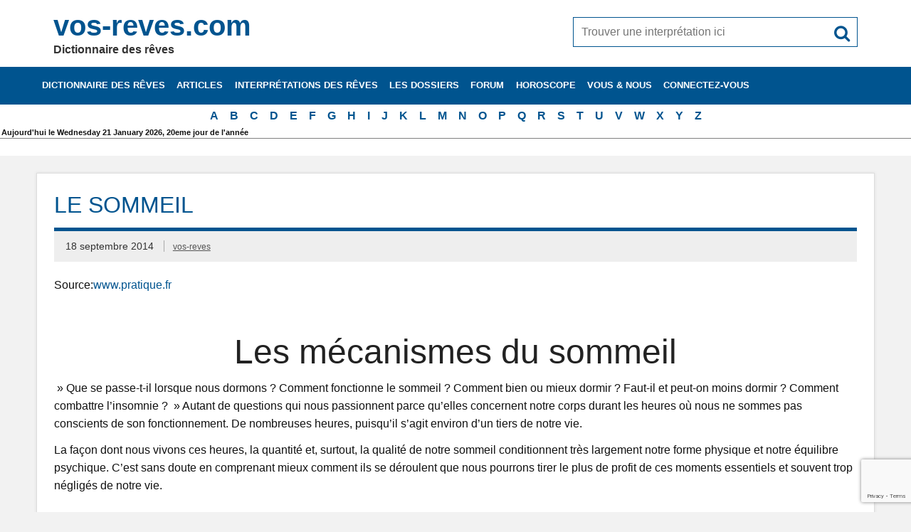

--- FILE ---
content_type: text/html; charset=UTF-8
request_url: https://www.vos-reves.com/les-dossiers/le-sommeil/
body_size: 9671
content:
<!DOCTYPE html><html lang=fr-FR prefix="og: https://ogp.me/ns#"><head><meta charset="UTF-8"><meta name="viewport" content="width=device-width, initial-scale=1"><meta name="revisit-after" content="1 day"><meta name="Robots" content="All"><meta http-equiv="Content-Language" content="fr"><meta name="Classification" content="loisir,sant&eacute;"><meta name="Identifier-URL" content="http://www.vos-reves.com"><meta name="language" content="fr"><meta name="category" content="dictionnaire des reves"><meta name="Author" content="Dictionnaire des reves"><meta name="Copyright" content="www.vos-reves.com"><link rel=apple-touch-icon sizes=152x152 href=/apple-touch-icon.png?x23545><link rel=icon type=image/png href=/favicon-32x32.png?x23545 sizes=32x32><link rel="shortcut icon" href=/favicon.ico?x23545><link rel=manifest href=/manifest.json?x23545><meta name="apple-mobile-web-app-title" content="vos-reves.com"><meta name="application-name" content="vos-reves.com"><meta name="theme-color" content="#00548f"><meta name="detectify-verification" content="e94d5604b37f40ac30dc464f0923703d"><title>Le sommeil | vos-reves.com</title><link rel=profile href=http://gmpg.org/xfn/11> <script>if('serviceWorker'in navigator){navigator.serviceWorker.register('https://www.vos-reves.com/service-worker.js').then(function(reg){}).catch(function(err){});}
function defer(method){if(window.jQuery&&$(document)){method();}else{setTimeout(function(){defer(method)},16);}}</script> <script>var ajaxurl="https://www.vos-reves.com/wp-admin/admin-ajax.php",ap_nonce="9285a7bfb9",apTemplateUrl="https://www.vos-reves.com/data/plugins/anspress-question-answer/templates/js-template";apQuestionID="0";aplang={"loading":"Chargement\u2026","sending":"Envoi de la requ\u00eate","file_size_error":"La taille du fichier d\u00e9passe 0.48 Mo","attached_max":"Vous avez d\u00e9j\u00e0 attach\u00e9 le nombre maximal autoris\u00e9 de pi\u00e8ces jointes","commented":"a dit","comment":"Commentez","cancel":"Annuler","update":"Mettre \u00e0 jour","your_comment":"Faites votre commentaire\u2026","notifications":"Notifications","mark_all_seen":"Tout marquer comme lu","search":"Recherche","no_permission_comments":"D\u00e9sol\u00e9, vous n'avez pas les droits n\u00e9cessaires pour lire les commentaires.","ajax_events":"Are you sure you want to %s?","ajax_error":{"snackbar":{"success":false,"message":"Something went wrong. Please try again."},"modal":["imageUpload"]}};disable_q_suggestion="";</script> <style>img:is([sizes="auto" i], [sizes^="auto," i]){contain-intrinsic-size:3000px 1500px}</style><meta name="description" content="&quot; Que se passe-t-il lorsque nous dormons ? Comment fonctionne le sommeil ? Comment bien ou mieux dormir ? Faut-il et peut-on moins dormir ? Comment combattre"><meta name="robots" content="follow, index, max-snippet:-1, max-video-preview:-1, max-image-preview:large"><link rel=canonical href=https://www.vos-reves.com/les-dossiers/le-sommeil/ ><meta property="og:locale" content="fr_FR"><meta property="og:type" content="article"><meta property="og:title" content="Le sommeil | vos-reves.com"><meta property="og:description" content="&quot; Que se passe-t-il lorsque nous dormons ? Comment fonctionne le sommeil ? Comment bien ou mieux dormir ? Faut-il et peut-on moins dormir ? Comment combattre"><meta property="og:url" content="https://www.vos-reves.com/les-dossiers/le-sommeil/"><meta property="og:site_name" content="vos-reves.com"><meta property="article:publisher" content="https://www.facebook.com/vosreves"><meta property="og:updated_time" content="2015-03-31T12:17:55+01:00"><meta property="fb:app_id" content="114714381915108"><meta property="article:published_time" content="2014-09-18T20:39:23+01:00"><meta property="article:modified_time" content="2015-03-31T12:17:55+01:00"><meta name="twitter:card" content="summary_large_image"><meta name="twitter:title" content="Le sommeil | vos-reves.com"><meta name="twitter:description" content="&quot; Que se passe-t-il lorsque nous dormons ? Comment fonctionne le sommeil ? Comment bien ou mieux dormir ? Faut-il et peut-on moins dormir ? Comment combattre"><meta name="twitter:label1" content="Temps de lecture"><meta name="twitter:data1" content="3 minutes"> <script type=application/ld+json class=rank-math-schema>{"@context":"https://schema.org","@graph":[{"@type":["Person","Organization"],"@id":"https://www.vos-reves.com/#person","name":"bbig","sameAs":["https://www.facebook.com/vosreves"]},{"@type":"WebSite","@id":"https://www.vos-reves.com/#website","url":"https://www.vos-reves.com","name":"bbig","publisher":{"@id":"https://www.vos-reves.com/#person"},"inLanguage":"fr-FR"},{"@type":"WebPage","@id":"https://www.vos-reves.com/les-dossiers/le-sommeil/#webpage","url":"https://www.vos-reves.com/les-dossiers/le-sommeil/","name":"Le sommeil | vos-reves.com","datePublished":"2014-09-18T20:39:23+01:00","dateModified":"2015-03-31T12:17:55+01:00","isPartOf":{"@id":"https://www.vos-reves.com/#website"},"inLanguage":"fr-FR"},{"@type":"Person","@id":"https://www.vos-reves.com/author/vos-reves/","name":"vos-reves","url":"https://www.vos-reves.com/author/vos-reves/","image":{"@type":"ImageObject","@id":"https://www.vos-reves.com/data/uploads/2015/06/men.jpg","url":"https://www.vos-reves.com/data/uploads/2015/06/men.jpg","caption":"vos-reves","inLanguage":"fr-FR"}},{"@type":"Article","headline":"Le sommeil | vos-reves.com","keywords":"sommeil","datePublished":"2014-09-18T20:39:23+01:00","dateModified":"2015-03-31T12:17:55+01:00","author":{"@id":"https://www.vos-reves.com/author/vos-reves/","name":"vos-reves"},"publisher":{"@id":"https://www.vos-reves.com/#person"},"description":"&quot; Que se passe-t-il lorsque nous dormons ? Comment fonctionne le sommeil ? Comment bien ou mieux dormir ? Faut-il et peut-on moins dormir ? Comment combattre","name":"Le sommeil | vos-reves.com","@id":"https://www.vos-reves.com/les-dossiers/le-sommeil/#richSnippet","isPartOf":{"@id":"https://www.vos-reves.com/les-dossiers/le-sommeil/#webpage"},"inLanguage":"fr-FR","mainEntityOfPage":{"@id":"https://www.vos-reves.com/les-dossiers/le-sommeil/#webpage"}}]}</script> <link rel=alternate type=application/rss+xml title="vos-reves.com &raquo; Flux" href=https://www.vos-reves.com/feed/ ><link rel=alternate type=application/rss+xml title="vos-reves.com &raquo; Flux des commentaires" href=https://www.vos-reves.com/comments/feed/ ><link rel=stylesheet href=https://www.vos-reves.com/data/cache/minify/a5ff7.css?x23545 media=all><style id=classic-theme-styles-inline-css>.wp-block-button__link{color:#fff;background-color:#32373c;border-radius:9999px;box-shadow:none;text-decoration:none;padding:calc(.667em + 2px) calc(1.333em + 2px);font-size:1.125em}.wp-block-file__button{background:#32373c;color:#fff;text-decoration:none}</style><style id=global-styles-inline-css>/*<![CDATA[*/:root{--wp--preset--aspect-ratio--square:1;--wp--preset--aspect-ratio--4-3:4/3;--wp--preset--aspect-ratio--3-4:3/4;--wp--preset--aspect-ratio--3-2:3/2;--wp--preset--aspect-ratio--2-3:2/3;--wp--preset--aspect-ratio--16-9:16/9;--wp--preset--aspect-ratio--9-16:9/16;--wp--preset--color--black:#000;--wp--preset--color--cyan-bluish-gray:#abb8c3;--wp--preset--color--white:#fff;--wp--preset--color--pale-pink:#f78da7;--wp--preset--color--vivid-red:#cf2e2e;--wp--preset--color--luminous-vivid-orange:#ff6900;--wp--preset--color--luminous-vivid-amber:#fcb900;--wp--preset--color--light-green-cyan:#7bdcb5;--wp--preset--color--vivid-green-cyan:#00d084;--wp--preset--color--pale-cyan-blue:#8ed1fc;--wp--preset--color--vivid-cyan-blue:#0693e3;--wp--preset--color--vivid-purple:#9b51e0;--wp--preset--gradient--vivid-cyan-blue-to-vivid-purple:linear-gradient(135deg,rgba(6,147,227,1) 0%,rgb(155,81,224) 100%);--wp--preset--gradient--light-green-cyan-to-vivid-green-cyan:linear-gradient(135deg,rgb(122,220,180) 0%,rgb(0,208,130) 100%);--wp--preset--gradient--luminous-vivid-amber-to-luminous-vivid-orange:linear-gradient(135deg,rgba(252,185,0,1) 0%,rgba(255,105,0,1) 100%);--wp--preset--gradient--luminous-vivid-orange-to-vivid-red:linear-gradient(135deg,rgba(255,105,0,1) 0%,rgb(207,46,46) 100%);--wp--preset--gradient--very-light-gray-to-cyan-bluish-gray:linear-gradient(135deg,rgb(238,238,238) 0%,rgb(169,184,195) 100%);--wp--preset--gradient--cool-to-warm-spectrum:linear-gradient(135deg,rgb(74,234,220) 0%,rgb(151,120,209) 20%,rgb(207,42,186) 40%,rgb(238,44,130) 60%,rgb(251,105,98) 80%,rgb(254,248,76) 100%);--wp--preset--gradient--blush-light-purple:linear-gradient(135deg,rgb(255,206,236) 0%,rgb(152,150,240) 100%);--wp--preset--gradient--blush-bordeaux:linear-gradient(135deg,rgb(254,205,165) 0%,rgb(254,45,45) 50%,rgb(107,0,62) 100%);--wp--preset--gradient--luminous-dusk:linear-gradient(135deg,rgb(255,203,112) 0%,rgb(199,81,192) 50%,rgb(65,88,208) 100%);--wp--preset--gradient--pale-ocean:linear-gradient(135deg,rgb(255,245,203) 0%,rgb(182,227,212) 50%,rgb(51,167,181) 100%);--wp--preset--gradient--electric-grass:linear-gradient(135deg,rgb(202,248,128) 0%,rgb(113,206,126) 100%);--wp--preset--gradient--midnight:linear-gradient(135deg,rgb(2,3,129) 0%,rgb(40,116,252) 100%);--wp--preset--font-size--small:13px;--wp--preset--font-size--medium:20px;--wp--preset--font-size--large:36px;--wp--preset--font-size--x-large:42px;--wp--preset--spacing--20:0.44rem;--wp--preset--spacing--30:0.67rem;--wp--preset--spacing--40:1rem;--wp--preset--spacing--50:1.5rem;--wp--preset--spacing--60:2.25rem;--wp--preset--spacing--70:3.38rem;--wp--preset--spacing--80:5.06rem;--wp--preset--shadow--natural:6px 6px 9px rgba(0, 0, 0, 0.2);--wp--preset--shadow--deep:12px 12px 50px rgba(0, 0, 0, 0.4);--wp--preset--shadow--sharp:6px 6px 0px rgba(0, 0, 0, 0.2);--wp--preset--shadow--outlined:6px 6px 0px -3px rgba(255, 255, 255, 1), 6px 6px rgba(0, 0, 0, 1);--wp--preset--shadow--crisp:6px 6px 0px rgba(0, 0, 0, 1)}:where(.is-layout-flex){gap:0.5em}:where(.is-layout-grid){gap:0.5em}body .is-layout-flex{display:flex}.is-layout-flex{flex-wrap:wrap;align-items:center}.is-layout-flex>:is(*,div){margin:0}body .is-layout-grid{display:grid}.is-layout-grid>:is(*,div){margin:0}:where(.wp-block-columns.is-layout-flex){gap:2em}:where(.wp-block-columns.is-layout-grid){gap:2em}:where(.wp-block-post-template.is-layout-flex){gap:1.25em}:where(.wp-block-post-template.is-layout-grid){gap:1.25em}.has-black-color{color:var(--wp--preset--color--black) !important}.has-cyan-bluish-gray-color{color:var(--wp--preset--color--cyan-bluish-gray) !important}.has-white-color{color:var(--wp--preset--color--white) !important}.has-pale-pink-color{color:var(--wp--preset--color--pale-pink) !important}.has-vivid-red-color{color:var(--wp--preset--color--vivid-red) !important}.has-luminous-vivid-orange-color{color:var(--wp--preset--color--luminous-vivid-orange) !important}.has-luminous-vivid-amber-color{color:var(--wp--preset--color--luminous-vivid-amber) !important}.has-light-green-cyan-color{color:var(--wp--preset--color--light-green-cyan) !important}.has-vivid-green-cyan-color{color:var(--wp--preset--color--vivid-green-cyan) !important}.has-pale-cyan-blue-color{color:var(--wp--preset--color--pale-cyan-blue) !important}.has-vivid-cyan-blue-color{color:var(--wp--preset--color--vivid-cyan-blue) !important}.has-vivid-purple-color{color:var(--wp--preset--color--vivid-purple) !important}.has-black-background-color{background-color:var(--wp--preset--color--black) !important}.has-cyan-bluish-gray-background-color{background-color:var(--wp--preset--color--cyan-bluish-gray) !important}.has-white-background-color{background-color:var(--wp--preset--color--white) !important}.has-pale-pink-background-color{background-color:var(--wp--preset--color--pale-pink) !important}.has-vivid-red-background-color{background-color:var(--wp--preset--color--vivid-red) !important}.has-luminous-vivid-orange-background-color{background-color:var(--wp--preset--color--luminous-vivid-orange) !important}.has-luminous-vivid-amber-background-color{background-color:var(--wp--preset--color--luminous-vivid-amber) !important}.has-light-green-cyan-background-color{background-color:var(--wp--preset--color--light-green-cyan) !important}.has-vivid-green-cyan-background-color{background-color:var(--wp--preset--color--vivid-green-cyan) !important}.has-pale-cyan-blue-background-color{background-color:var(--wp--preset--color--pale-cyan-blue) !important}.has-vivid-cyan-blue-background-color{background-color:var(--wp--preset--color--vivid-cyan-blue) !important}.has-vivid-purple-background-color{background-color:var(--wp--preset--color--vivid-purple) !important}.has-black-border-color{border-color:var(--wp--preset--color--black) !important}.has-cyan-bluish-gray-border-color{border-color:var(--wp--preset--color--cyan-bluish-gray) !important}.has-white-border-color{border-color:var(--wp--preset--color--white) !important}.has-pale-pink-border-color{border-color:var(--wp--preset--color--pale-pink) !important}.has-vivid-red-border-color{border-color:var(--wp--preset--color--vivid-red) !important}.has-luminous-vivid-orange-border-color{border-color:var(--wp--preset--color--luminous-vivid-orange) !important}.has-luminous-vivid-amber-border-color{border-color:var(--wp--preset--color--luminous-vivid-amber) !important}.has-light-green-cyan-border-color{border-color:var(--wp--preset--color--light-green-cyan) !important}.has-vivid-green-cyan-border-color{border-color:var(--wp--preset--color--vivid-green-cyan) !important}.has-pale-cyan-blue-border-color{border-color:var(--wp--preset--color--pale-cyan-blue) !important}.has-vivid-cyan-blue-border-color{border-color:var(--wp--preset--color--vivid-cyan-blue) !important}.has-vivid-purple-border-color{border-color:var(--wp--preset--color--vivid-purple) !important}.has-vivid-cyan-blue-to-vivid-purple-gradient-background{background:var(--wp--preset--gradient--vivid-cyan-blue-to-vivid-purple) !important}.has-light-green-cyan-to-vivid-green-cyan-gradient-background{background:var(--wp--preset--gradient--light-green-cyan-to-vivid-green-cyan) !important}.has-luminous-vivid-amber-to-luminous-vivid-orange-gradient-background{background:var(--wp--preset--gradient--luminous-vivid-amber-to-luminous-vivid-orange) !important}.has-luminous-vivid-orange-to-vivid-red-gradient-background{background:var(--wp--preset--gradient--luminous-vivid-orange-to-vivid-red) !important}.has-very-light-gray-to-cyan-bluish-gray-gradient-background{background:var(--wp--preset--gradient--very-light-gray-to-cyan-bluish-gray) !important}.has-cool-to-warm-spectrum-gradient-background{background:var(--wp--preset--gradient--cool-to-warm-spectrum) !important}.has-blush-light-purple-gradient-background{background:var(--wp--preset--gradient--blush-light-purple) !important}.has-blush-bordeaux-gradient-background{background:var(--wp--preset--gradient--blush-bordeaux) !important}.has-luminous-dusk-gradient-background{background:var(--wp--preset--gradient--luminous-dusk) !important}.has-pale-ocean-gradient-background{background:var(--wp--preset--gradient--pale-ocean) !important}.has-electric-grass-gradient-background{background:var(--wp--preset--gradient--electric-grass) !important}.has-midnight-gradient-background{background:var(--wp--preset--gradient--midnight) !important}.has-small-font-size{font-size:var(--wp--preset--font-size--small) !important}.has-medium-font-size{font-size:var(--wp--preset--font-size--medium) !important}.has-large-font-size{font-size:var(--wp--preset--font-size--large) !important}.has-x-large-font-size{font-size:var(--wp--preset--font-size--x-large) !important}:where(.wp-block-post-template.is-layout-flex){gap:1.25em}:where(.wp-block-post-template.is-layout-grid){gap:1.25em}:where(.wp-block-columns.is-layout-flex){gap:2em}:where(.wp-block-columns.is-layout-grid){gap:2em}:root :where(.wp-block-pullquote){font-size:1.5em;line-height:1.6}/*]]>*/</style><link rel=stylesheet href=https://www.vos-reves.com/data/cache/minify/0d38c.css?x23545 media=all> <script src=https://www.vos-reves.com/data/cache/minify/04f59.js?x23545></script> <link rel=https://api.w.org/ href=https://www.vos-reves.com/wp-json/ ><link rel=alternate title=JSON type=application/json href=https://www.vos-reves.com/wp-json/wp/v2/pages/45508><link rel=shortlink href='/?p=45508'><link rel=alternate title="oEmbed (JSON)" type=application/json+oembed href="https://www.vos-reves.com/wp-json/oembed/1.0/embed?url=%2Fles-dossiers%2Fle-sommeil%2F"><link rel=alternate title="oEmbed (XML)" type=text/xml+oembed href="https://www.vos-reves.com/wp-json/oembed/1.0/embed?url=%2Fles-dossiers%2Fle-sommeil%2F&#038;format=xml"></head><body class="wp-singular page-template page-template-template-fullwidth page-template-template-fullwidth-php page page-id-45508 page-parent page-child parent-pageid-45493 wp-theme-vos-reves_v6"><div id=wrapper class=hfeed><div id=header-wrap><header id=header class="container clearfix" role=banner><div id=logo class=clearfix><a href=https://www.vos-reves.com/ title=vos-reves.com rel=home><h1 class="site-title">vos-reves.com</h1> </a><h2 class="site-description">Dictionnaire des rêves</h2></div><div id=header-content class=clearfix><div id=header-search><form role=search method=get class=search-form action=https://www.vos-reves.com/ ><input type=search class=search-field placeholder="Trouver une interprétation ici" value name=s><button type=submit class=search-submit> <span class=genericon-search></span> </button></form></div></div></header></div><div id=navi-wrap><h3 id="mainnav-icon">Menu</h3><nav id=mainnav class="container clearfix" role=navigation><ul id=mainnav-menu class=menu><li id=menu-item-45578 class="menu-item menu-item-type-post_type menu-item-object-page menu-item-45578"><a href=/dictionnaire-des-reves/ title="Le dictionnaire des rêves de A à Z le plus complet du web">Dictionnaire des rêves</a></li> <li id=menu-item-166379 class="menu-item menu-item-type-post_type menu-item-object-page menu-item-166379"><a href=/articles/ >Articles</a></li> <li id=menu-item-41 class="menu-item menu-item-type-post_type menu-item-object-page menu-item-has-children menu-item-41"><a href=/interpretations-des-reves/ title="L&rsquo;interprétation des rêves en détails">Interprétations des rêves</a><ul class=sub-menu> <li id=menu-item-165495 class="menu-item menu-item-type-post_type menu-item-object-page menu-item-has-children menu-item-165495"><a href=/reves-du-corps-humain/ >Interprétations des rêves du corps humain</a><ul class=sub-menu> <li id=menu-item-52 class="menu-item menu-item-type-post_type menu-item-object-page menu-item-52"><a href=/interpretations-des-reves/les-yeux-dans-les-reves/ >Les Yeux dans les rêves</a></li> <li id=menu-item-50 class="menu-item menu-item-type-post_type menu-item-object-page menu-item-50"><a href=/interpretations-des-reves/les-reves-dont-il-est-question-de-dents/ >Les rêves dont il est question de dents.</a></li> <li id=menu-item-51 class="menu-item menu-item-type-post_type menu-item-object-page menu-item-51"><a href=/interpretations-des-reves/les-veines-dans-les-reves/ >Les veines dans les rêves.</a></li> <li id=menu-item-165488 class="menu-item menu-item-type-post_type menu-item-object-page menu-item-165488"><a href=/interpretations-des-reves/cheveux/ >Interprétation des rêves de cheveux</a></li></ul> </li> <li id=menu-item-165517 class="menu-item menu-item-type-post_type menu-item-object-page menu-item-has-children menu-item-165517"><a href=/interpretations-des-reve-en-rapport-avec-les-animaux/ >Interprétations des rêve en rapport avec les animaux</a><ul class=sub-menu> <li id=menu-item-165518 class="menu-item menu-item-type-post_type menu-item-object-page menu-item-165518"><a href=/interpretations-des-reves/signification-poisson/ >Signification des poissons</a></li> <li id=menu-item-165451 class="menu-item menu-item-type-post_type menu-item-object-page menu-item-165451"><a href=/interpretations-des-reves/reve-oiseaux/ >Interprétation des rêves d&rsquo;oiseaux</a></li> <li id=menu-item-165575 class="menu-item menu-item-type-post_type menu-item-object-page menu-item-165575"><a href=/interpretations-des-reves/dauphin/ >Le dauphin</a></li> <li id=menu-item-47 class="menu-item menu-item-type-post_type menu-item-object-page menu-item-47"><a href=/interpretations-des-reves/le-serpent-dans-vos-reves/ >Le serpent dans vos rêves</a></li></ul> </li> <li id=menu-item-42 class="menu-item menu-item-type-post_type menu-item-object-page menu-item-42"><a href=/interpretations-des-reves/largent-dans-les-reves/ >L&rsquo;argent dans les rêves</a></li> <li id=menu-item-44 class="menu-item menu-item-type-post_type menu-item-object-page menu-item-44"><a href=/interpretations-des-reves/eau-dans-les-reves/ >L&rsquo;eau dans les rêves</a></li> <li id=menu-item-45 class="menu-item menu-item-type-post_type menu-item-object-page menu-item-45"><a href=/interpretations-des-reves/le-diable-et-les-demons-dans-les-reves/ >Le diable et les démons dans les reves</a></li> <li id=menu-item-46 class="menu-item menu-item-type-post_type menu-item-object-page menu-item-46"><a href=/interpretations-des-reves/le-mariage-de-vos-reves/ >Le mariage de vos-rêves</a></li> <li id=menu-item-48 class="menu-item menu-item-type-post_type menu-item-object-page menu-item-48"><a href=/interpretations-des-reves/le-symbolisme-de-la-mort/ >Le symbolisme de la mort</a></li> <li id=menu-item-49 class="menu-item menu-item-type-post_type menu-item-object-page menu-item-49"><a href=/interpretations-des-reves/les-moyens-de-transport/ >Les moyens de transport</a></li> <li id=menu-item-53 class="menu-item menu-item-type-post_type menu-item-object-page menu-item-53"><a href=/interpretations-des-reves/rever-de-son-ex/ >Rêver de son ex</a></li> <li id=menu-item-54 class="menu-item menu-item-type-post_type menu-item-object-page menu-item-54"><a href=/interpretations-des-reves/rever-de-tomber-de-le-vide/ >Rêver de tomber de le vide</a></li> <li id=menu-item-55 class="menu-item menu-item-type-post_type menu-item-object-page menu-item-55"><a href=/interpretations-des-reves/vous-avez-reve-de-bebes/ >Vous avez rêvé de bébés ?</a></li></ul> </li> <li id=menu-item-45511 class="menu-item menu-item-type-post_type menu-item-object-page current-page-ancestor current-menu-ancestor current-menu-parent current-page-parent current_page_parent current_page_ancestor menu-item-has-children menu-item-45511"><a href=/les-dossiers/ title="Les dossiers de vos-reves.com vous permettrons de comprendre votre rêve">Les dossiers</a><ul class=sub-menu> <li id=menu-item-45516 class="menu-item menu-item-type-post_type menu-item-object-page menu-item-45516"><a href=/les-dossiers/le-fonctionnement-des-reves/ >Le fonctionnement des rêves</a></li> <li id=menu-item-45512 class="menu-item menu-item-type-post_type menu-item-object-page current-menu-item page_item page-item-45508 current_page_item menu-item-has-children menu-item-45512"><a href=/les-dossiers/le-sommeil/ aria-current=page>Le sommeil</a><ul class=sub-menu> <li id=menu-item-45542 class="menu-item menu-item-type-post_type menu-item-object-page menu-item-45542"><a href=/les-dossiers/le-sommeil/sa-duree/ >Sa durée</a></li> <li id=menu-item-45543 class="menu-item menu-item-type-post_type menu-item-object-page menu-item-45543"><a href=/les-dossiers/le-sommeil/les-rythmes/ >Les rythmes</a></li> <li id=menu-item-45541 class="menu-item menu-item-type-post_type menu-item-object-page menu-item-45541"><a href=/les-dossiers/le-sommeil/les-etapes/ >Les étapes</a></li></ul> </li> <li id=menu-item-45561 class="menu-item menu-item-type-post_type menu-item-object-page menu-item-has-children menu-item-45561"><a href=/les-dossiers/mieux-dormir/ >Mieux dormir</a><ul class=sub-menu> <li id=menu-item-45564 class="menu-item menu-item-type-post_type menu-item-object-page menu-item-45564"><a href=/les-dossiers/mieux-dormir/environnement/ >L&rsquo;environnement</a></li> <li id=menu-item-45565 class="menu-item menu-item-type-post_type menu-item-object-page menu-item-45565"><a href=/les-dossiers/mieux-dormir/le-dormeur/ >Le dormeur</a></li> <li id=menu-item-45562 class="menu-item menu-item-type-post_type menu-item-object-page menu-item-45562"><a href=/les-dossiers/mieux-dormir/la-sieste/ >La sieste</a></li> <li id=menu-item-45563 class="menu-item menu-item-type-post_type menu-item-object-page menu-item-45563"><a href=/les-dossiers/mieux-dormir/le-reveil/ >Le réveil</a></li></ul> </li> <li id=menu-item-45513 class="menu-item menu-item-type-post_type menu-item-object-page menu-item-has-children menu-item-45513"><a href=/les-dossiers/le-somnambulisme/ >Le somnambulisme</a><ul class=sub-menu> <li id=menu-item-45514 class="menu-item menu-item-type-post_type menu-item-object-page menu-item-45514"><a href=/les-dossiers/le-somnambulisme/erotique/ >Érotique</a></li></ul> </li> <li id=menu-item-165046 class="menu-item menu-item-type-post_type menu-item-object-page menu-item-165046"><a href=/les-dossiers/reves-premonitoires/ >Rêves prémonitoires</a></li> <li id=menu-item-164829 class="menu-item menu-item-type-post_type menu-item-object-page menu-item-164829"><a href=/les-dossiers/meditation/ >La méditation</a></li> <li id=menu-item-165442 class="menu-item menu-item-type-post_type menu-item-object-page menu-item-165442"><a href=/les-dossiers/saint-valentin/ >La saint valentin et les rêveurs</a></li></ul> </li> <li id=menu-item-125893 class="menu-item menu-item-type-post_type menu-item-object-page menu-item-has-children menu-item-125893"><a href=/forum/ title="Vous n&rsquo;avez pas trouvé d&rsquo;interprétation ? Demandez nous !">Forum</a><ul class=sub-menu> <li id=menu-item-125876 class="menu-item menu-item-type-custom menu-item-object-custom menu-item-125876"><a href=http://www.vos-reves.com/forum/ask>Demander une interprétation</a></li></ul> </li> <li id=menu-item-45449 class="menu-item menu-item-type-post_type menu-item-object-page menu-item-45449"><a href=/horoscope/ title="Votre horoscope du jour gratuitement.">Horoscope</a></li> <li id=menu-item-45622 class="menu-item menu-item-type-post_type menu-item-object-page menu-item-has-children menu-item-45622"><a href=/interpretation-en-details/ >Vous &#038; nous</a><ul class=sub-menu> <li id=menu-item-45626 class="menu-item menu-item-type-post_type menu-item-object-page menu-item-45626"><a href=/inscription/ >Inscrivez-vous</a></li> <li id=menu-item-8306 class="menu-item menu-item-type-post_type menu-item-object-page menu-item-8306"><a href=/livre-dor/ >Livre d&rsquo;or</a></li></ul> </li> <li id=menu-item-45623 class="menu-item menu-item-type-post_type menu-item-object-page menu-item-has-children menu-item-45623"><a href=/login/ >Connectez-vous</a><ul class=sub-menu> <li id=menu-item-45624 class="menu-item menu-item-type-post_type menu-item-object-page menu-item-45624"><a href=/login/infos-perso/ >Votre compte</a></li> <li id=menu-item-45625 class="menu-item menu-item-type-post_type menu-item-object-page menu-item-45625"><a href=/login/mot-de-passe/ >Mot de passe oublié</a></li></ul> </li></ul></nav><div id=menu-search><form role=search method=get class=search-form action=https://www.vos-reves.com/ ><input type=search class=search-field placeholder="Trouver une interprétation ici" value name=s><button type=submit class=search-submit> <span class=genericon-search></span> </button></form></div></div><div class=letters-nav><ul id=menu-lettres class=menu> <li class=menu-item><a title="Les rêves de la lettre A" href=/dictionnaire-des-reves/lettre/a/ >A</a></li><li class=menu-item><a title="Les rêves de la lettre B" href=/dictionnaire-des-reves/lettre/b/ >B</a></li><li class=menu-item><a title="Les rêves de la lettre C" href=/dictionnaire-des-reves/lettre/c/ >C</a></li><li class=menu-item><a title="Les rêves de la lettre D" href=/dictionnaire-des-reves/lettre/d/ >D</a></li><li class=menu-item><a title="Les rêves de la lettre E" href=/dictionnaire-des-reves/lettre/e/ >E</a></li><li class=menu-item><a title="Les rêves de la lettre F" href=/dictionnaire-des-reves/lettre/f/ >F</a></li><li class=menu-item><a title="Les rêves de la lettre G" href=/dictionnaire-des-reves/lettre/g/ >G</a></li><li class=menu-item><a title="Les rêves de la lettre H" href=/dictionnaire-des-reves/lettre/h/ >H</a></li><li class=menu-item><a title="Les rêves de la lettre I" href=/dictionnaire-des-reves/lettre/i/ >I</a></li><li class=menu-item><a title="Les rêves de la lettre J" href=/dictionnaire-des-reves/lettre/j/ >J</a></li><li class=menu-item><a title="Les rêves de la lettre K" href=/dictionnaire-des-reves/lettre/k/ >K</a></li><li class=menu-item><a title="Les rêves de la lettre L" href=/dictionnaire-des-reves/lettre/l/ >L</a></li><li class=menu-item><a title="Les rêves de la lettre M" href=/dictionnaire-des-reves/lettre/m/ >M</a></li><li class=menu-item><a title="Les rêves de la lettre N" href=/dictionnaire-des-reves/lettre/n/ >N</a></li><li class=menu-item><a title="Les rêves de la lettre O" href=/dictionnaire-des-reves/lettre/o/ >O</a></li><li class=menu-item><a title="Les rêves de la lettre P" href=/dictionnaire-des-reves/lettre/p/ >P</a></li><li class=menu-item><a title="Les rêves de la lettre Q" href=/dictionnaire-des-reves/lettre/q/ >Q</a></li><li class=menu-item><a title="Les rêves de la lettre R" href=/dictionnaire-des-reves/lettre/r/ >R</a></li><li class=menu-item><a title="Les rêves de la lettre S" href=/dictionnaire-des-reves/lettre/s/ >S</a></li><li class=menu-item><a title="Les rêves de la lettre T" href=/dictionnaire-des-reves/lettre/t/ >T</a></li><li class=menu-item><a title="Les rêves de la lettre U" href=/dictionnaire-des-reves/lettre/u/ >U</a></li><li class=menu-item><a title="Les rêves de la lettre V" href=/dictionnaire-des-reves/lettre/v/ >V</a></li><li class=menu-item><a title="Les rêves de la lettre W" href=/dictionnaire-des-reves/lettre/w/ >W</a></li><li class=menu-item><a title="Les rêves de la lettre X" href=/dictionnaire-des-reves/lettre/x/ >X</a></li><li class=menu-item><a title="Les rêves de la lettre Y" href=/dictionnaire-des-reves/lettre/y/ >Y</a></li><li class=menu-item><a title="Les rêves de la lettre Z" href=/dictionnaire-des-reves/lettre/z/ >Z</a></li></ul></div><div id=text-25 class="zone header widget_text"><div class=textwidget><div class=fete style=font-size:0.7em;>Aujourd'hui le Wednesday 21 January 2026, 20eme jour de l'année</div></div></div><div style="padding:12px; background-color: white; border-top:1px solid gray;"></div><div id=wrap class="container clearfix template-fullwidth" itemscope itemtype=http://schema.org/Article><section id=content-full class=clearfix role=main><div class="post-45508 page type-page status-publish hentry"><h2 class="page-title entry-title" itemprop="name"><span>Le sommeil</span></h2><div class=postmeta> <span class=meta-date> <time itemprop=datePublished content=2014-09-18T20:39:23+01:00 datetime=2014-09-18T20:39:23+01:00 class="post-date date updated" pubdate>18 septembre 2014</time>		</span><span class="meta-author sep"> <a href=https://www.vos-reves.com/author/vos-reves/ title="View all posts by vos-reves" rel=author><span class="author vcard"><span class=fn>vos-reves</span></a>		</span></div><div class="entry clearfix" itemprop=articleBody><p>Source:<a href=http://www.pratique.fr/ target=_blank rel=noopener>www.pratique.fr</a></p><h1 align="center">Les mécanismes du sommeil</h1><p> » Que se passe-t-il lorsque nous dormons ? Comment fonctionne le sommeil ? Comment bien ou mieux dormir ? Faut-il et peut-on moins dormir ? Comment combattre l&rsquo;insomnie ?  » Autant de questions qui nous passionnent parce qu&rsquo;elles concernent notre corps durant les heures où nous ne sommes pas conscients de son fonctionnement. De nombreuses heures, puisqu&rsquo;il s&rsquo;agit environ d&rsquo;un tiers de notre vie.</p><p>La façon dont nous vivons ces heures, la quantité et, surtout, la qualité de notre sommeil conditionnent très largement notre forme physique et notre équilibre psychique. C&rsquo;est sans doute en comprenant mieux comment ils se déroulent que nous pourrons tirer le plus de profit de ces moments essentiels et souvent trop négligés de notre vie.</p><p>&nbsp;</p><div align=center><hr width=50%></div><p>&nbsp;</p><h2 style="text-align: left;" align="center">Un domaine inexploré</h2><p>&nbsp;</p><p>Des instruments d&rsquo;étude ont permis de mieux connaître le sommeil dans sa complexité : l&rsquo;électro-encéphalogramme, qui enregistre l&rsquo;activité des cellules cérébrales, l&rsquo;électromyogramme qui mesure l&rsquo;activité musculaire et l&rsquo;électro-oculogramme qui étudie les mouvements des globes oculaires. Depuis peu, les chercheurs qui étudient le sommeil recourent également à des systèmes vidéos et à des microphones très sensibles. Ils recueillent la température corporelle ou exploitent les résultats des prises de sang pour analyser les modifications biologiques qui se produisent au cours du sommeil.<br> Cependant, nous sommes encore largement ignorants des caractéristiques du sommeil. En particulier, nous ne savons pas exactement quel est son rôle dans la physiologie de l&rsquo;organisme : certes nous avons une sensation de fatigue lorsque nous dormons insuffisamment, mais cela ne perturbe pas profondément les conditions de vie de l&rsquo;organisme. D&rsquo;autre part, il existe désormais au moins un médicament qui permet de supprimer le sommeil pendant un à deux jours, sans inconvénient (il est pour l&rsquo;instant réservé à des indications très limitées).</p><p>&nbsp;</p><div align=center><hr width=50%><h2 style="text-align: left;">à QUOI SERT LE SOMMEIL ?</h2></div><p>&nbsp;</p><p>Nous avons l&rsquo;habitude de diviser notre vie quotidienne en deux périodes, le temps de veille et le temps de sommeil, ce dernier comptant approximativement huit heures par jour. En fait, il serait plus juste de séparer notre vie en trois périodes, si l&rsquo;on en croit le professeur Michel Jouvet, grand spécialiste du sommeil : il y a la veille, le sommeil et le rêve. Selon Michel Jouvet, nous vivons trois vies qui ont relativement peu de rapport les unes avec les autres. La plus mystérieuse des trois est le rêve, car nous sommes encore loin de connaître son rôle exact, malgré les multiples  » clefs des songes  » et le rôle assigné au rêve dans des théories comme la psychanalyse : pour Freud, le rêve est la réalisation d&rsquo;un désir, mais cette interprétation est fortement critiquée par les biologistes comme Michel Jouvet.<br> Nous ne savons donc pas encore exactement à quoi sert le sommeil, et encore moins le rêve, même si les chercheurs sont certains qu&rsquo;ils ont un rôle dans la physiologie de l&rsquo;organisme.</p><p>Ce rôle est d&rsquo;autant plus difficile à découvrir que la privation de sommeil, chez des sujets volontaires, entraîne peu de symptômes. Certes, si nous ne dormons pas pendant plusieurs nuits de suite, nous serons irritables, nous n&rsquo;aurons pas les idées très claires, nous éprouverons des difficultés d&rsquo;élocution (parler devient plus difficile) et des troubles de l&rsquo;équilibre. à la longue, nous tomberons de sommeil. Mais nous ne subirons aucune perturbation physique importante, en dehors d&rsquo;une légère baisse de température. Et il faut remarquer que si nous restons éveillés, volontairement, nous ne rattrapons jamais le sommeil perdu : si vous passez une nuit blanche, vous dormirez seulement quelques heures de plus le lendemain, ou vous ferez une sieste, mais vous ne dormirez pas seize heures pour rattraper la nuit perdue.</p><p>Il est certain de toute façon que le sommeil a une fonction de récupération qui s&rsquo;effectue principalement pendant la phase de sommeil lent profond.</p><p>Lors du sommeil, certaines fonctions biologiques sont à leur maximum, notamment la production d&rsquo;hormones de croissance pendant l&rsquo;enfance et l&rsquo;adolescence. C&rsquo;est pourquoi le besoin de sommeil à cet âge est important et doit être absolument respecté. On a ainsi montré que l&rsquo;on pouvait aider les enfants à grandir en les incitant à dormir plus longtemps.</p><p><a style="float: right;" title="Les rythmes" href=/les-dossiers/le-sommeil/les-rythmes/ >Suite (Les rythmes du sommeil)</a></p></div></div></section></div><div id=footer-wrap><footer id=footer class="container clearfix" role=contentinfo><div id=credit-link>2005 - 2026 Copyright &copy; www.vos-reves.com - <a href=/la-charte/ title=cgu>Conditions d'utilisations</a> - <a href=/contact/ title=contact>Contact</a> - <a href=/livre-dor/ title="livre or">Livre d'or</a></div></footer></div></div> <script type=speculationrules>{"prefetch":[{"source":"document","where":{"and":[{"href_matches":"\/*"},{"not":{"href_matches":["\/wp-*.php","\/wp-admin\/*","\/data\/uploads\/*","\/data\/*","\/data\/plugins\/*","\/data\/themes\/vos-reves_v6\/*","\/*\\?(.+)"]}},{"not":{"selector_matches":"a[rel~=\"nofollow\"]"}},{"not":{"selector_matches":".no-prefetch, .no-prefetch a"}}]},"eagerness":"conservative"}]}</script> <script id=ppress-frontend-script-js-extra>var pp_ajax_form={"ajaxurl":"https:\/\/www.vos-reves.com\/wp-admin\/admin-ajax.php","confirm_delete":"Are you sure?","deleting_text":"Deleting...","deleting_error":"An error occurred. Please try again.","nonce":"680704f4e1","disable_ajax_form":"false","is_checkout":"0","is_checkout_tax_enabled":"0","is_checkout_autoscroll_enabled":"true"};</script> <script src=https://www.vos-reves.com/data/cache/minify/7b491.js?x23545 async></script> <script src="https://www.google.com/recaptcha/api.js?render=6LdcAtoaAAAAAOueUAxQV-AGZdoGWXuBEwzDD9H_&amp;ver=3.0" id=google-recaptcha-js></script> <script src=https://www.vos-reves.com/data/cache/minify/e6deb.js?x23545 async></script> <script id=wpcf7-recaptcha-js-before>var wpcf7_recaptcha={"sitekey":"6LdcAtoaAAAAAOueUAxQV-AGZdoGWXuBEwzDD9H_","actions":{"homepage":"homepage","contactform":"contactform"}};</script> <script src=https://www.vos-reves.com/data/cache/minify/c896e.js?x23545 async></script>  <script>defer(function(){new Fingerprint2().get(function(fingerprint,components){});});</script>  <script async src="https://www.googletagmanager.com/gtag/js?id=G-J3BSY7FJFP"></script> <script>window.dataLayer=window.dataLayer||[];function gtag(){dataLayer.push(arguments);}
gtag('js',new Date());gtag('config','G-J3BSY7FJFP');</script> </body></html>

--- FILE ---
content_type: text/html; charset=utf-8
request_url: https://www.google.com/recaptcha/api2/anchor?ar=1&k=6LdcAtoaAAAAAOueUAxQV-AGZdoGWXuBEwzDD9H_&co=aHR0cHM6Ly93d3cudm9zLXJldmVzLmNvbTo0NDM.&hl=en&v=PoyoqOPhxBO7pBk68S4YbpHZ&size=invisible&anchor-ms=20000&execute-ms=30000&cb=1lb40iapk3sb
body_size: 48816
content:
<!DOCTYPE HTML><html dir="ltr" lang="en"><head><meta http-equiv="Content-Type" content="text/html; charset=UTF-8">
<meta http-equiv="X-UA-Compatible" content="IE=edge">
<title>reCAPTCHA</title>
<style type="text/css">
/* cyrillic-ext */
@font-face {
  font-family: 'Roboto';
  font-style: normal;
  font-weight: 400;
  font-stretch: 100%;
  src: url(//fonts.gstatic.com/s/roboto/v48/KFO7CnqEu92Fr1ME7kSn66aGLdTylUAMa3GUBHMdazTgWw.woff2) format('woff2');
  unicode-range: U+0460-052F, U+1C80-1C8A, U+20B4, U+2DE0-2DFF, U+A640-A69F, U+FE2E-FE2F;
}
/* cyrillic */
@font-face {
  font-family: 'Roboto';
  font-style: normal;
  font-weight: 400;
  font-stretch: 100%;
  src: url(//fonts.gstatic.com/s/roboto/v48/KFO7CnqEu92Fr1ME7kSn66aGLdTylUAMa3iUBHMdazTgWw.woff2) format('woff2');
  unicode-range: U+0301, U+0400-045F, U+0490-0491, U+04B0-04B1, U+2116;
}
/* greek-ext */
@font-face {
  font-family: 'Roboto';
  font-style: normal;
  font-weight: 400;
  font-stretch: 100%;
  src: url(//fonts.gstatic.com/s/roboto/v48/KFO7CnqEu92Fr1ME7kSn66aGLdTylUAMa3CUBHMdazTgWw.woff2) format('woff2');
  unicode-range: U+1F00-1FFF;
}
/* greek */
@font-face {
  font-family: 'Roboto';
  font-style: normal;
  font-weight: 400;
  font-stretch: 100%;
  src: url(//fonts.gstatic.com/s/roboto/v48/KFO7CnqEu92Fr1ME7kSn66aGLdTylUAMa3-UBHMdazTgWw.woff2) format('woff2');
  unicode-range: U+0370-0377, U+037A-037F, U+0384-038A, U+038C, U+038E-03A1, U+03A3-03FF;
}
/* math */
@font-face {
  font-family: 'Roboto';
  font-style: normal;
  font-weight: 400;
  font-stretch: 100%;
  src: url(//fonts.gstatic.com/s/roboto/v48/KFO7CnqEu92Fr1ME7kSn66aGLdTylUAMawCUBHMdazTgWw.woff2) format('woff2');
  unicode-range: U+0302-0303, U+0305, U+0307-0308, U+0310, U+0312, U+0315, U+031A, U+0326-0327, U+032C, U+032F-0330, U+0332-0333, U+0338, U+033A, U+0346, U+034D, U+0391-03A1, U+03A3-03A9, U+03B1-03C9, U+03D1, U+03D5-03D6, U+03F0-03F1, U+03F4-03F5, U+2016-2017, U+2034-2038, U+203C, U+2040, U+2043, U+2047, U+2050, U+2057, U+205F, U+2070-2071, U+2074-208E, U+2090-209C, U+20D0-20DC, U+20E1, U+20E5-20EF, U+2100-2112, U+2114-2115, U+2117-2121, U+2123-214F, U+2190, U+2192, U+2194-21AE, U+21B0-21E5, U+21F1-21F2, U+21F4-2211, U+2213-2214, U+2216-22FF, U+2308-230B, U+2310, U+2319, U+231C-2321, U+2336-237A, U+237C, U+2395, U+239B-23B7, U+23D0, U+23DC-23E1, U+2474-2475, U+25AF, U+25B3, U+25B7, U+25BD, U+25C1, U+25CA, U+25CC, U+25FB, U+266D-266F, U+27C0-27FF, U+2900-2AFF, U+2B0E-2B11, U+2B30-2B4C, U+2BFE, U+3030, U+FF5B, U+FF5D, U+1D400-1D7FF, U+1EE00-1EEFF;
}
/* symbols */
@font-face {
  font-family: 'Roboto';
  font-style: normal;
  font-weight: 400;
  font-stretch: 100%;
  src: url(//fonts.gstatic.com/s/roboto/v48/KFO7CnqEu92Fr1ME7kSn66aGLdTylUAMaxKUBHMdazTgWw.woff2) format('woff2');
  unicode-range: U+0001-000C, U+000E-001F, U+007F-009F, U+20DD-20E0, U+20E2-20E4, U+2150-218F, U+2190, U+2192, U+2194-2199, U+21AF, U+21E6-21F0, U+21F3, U+2218-2219, U+2299, U+22C4-22C6, U+2300-243F, U+2440-244A, U+2460-24FF, U+25A0-27BF, U+2800-28FF, U+2921-2922, U+2981, U+29BF, U+29EB, U+2B00-2BFF, U+4DC0-4DFF, U+FFF9-FFFB, U+10140-1018E, U+10190-1019C, U+101A0, U+101D0-101FD, U+102E0-102FB, U+10E60-10E7E, U+1D2C0-1D2D3, U+1D2E0-1D37F, U+1F000-1F0FF, U+1F100-1F1AD, U+1F1E6-1F1FF, U+1F30D-1F30F, U+1F315, U+1F31C, U+1F31E, U+1F320-1F32C, U+1F336, U+1F378, U+1F37D, U+1F382, U+1F393-1F39F, U+1F3A7-1F3A8, U+1F3AC-1F3AF, U+1F3C2, U+1F3C4-1F3C6, U+1F3CA-1F3CE, U+1F3D4-1F3E0, U+1F3ED, U+1F3F1-1F3F3, U+1F3F5-1F3F7, U+1F408, U+1F415, U+1F41F, U+1F426, U+1F43F, U+1F441-1F442, U+1F444, U+1F446-1F449, U+1F44C-1F44E, U+1F453, U+1F46A, U+1F47D, U+1F4A3, U+1F4B0, U+1F4B3, U+1F4B9, U+1F4BB, U+1F4BF, U+1F4C8-1F4CB, U+1F4D6, U+1F4DA, U+1F4DF, U+1F4E3-1F4E6, U+1F4EA-1F4ED, U+1F4F7, U+1F4F9-1F4FB, U+1F4FD-1F4FE, U+1F503, U+1F507-1F50B, U+1F50D, U+1F512-1F513, U+1F53E-1F54A, U+1F54F-1F5FA, U+1F610, U+1F650-1F67F, U+1F687, U+1F68D, U+1F691, U+1F694, U+1F698, U+1F6AD, U+1F6B2, U+1F6B9-1F6BA, U+1F6BC, U+1F6C6-1F6CF, U+1F6D3-1F6D7, U+1F6E0-1F6EA, U+1F6F0-1F6F3, U+1F6F7-1F6FC, U+1F700-1F7FF, U+1F800-1F80B, U+1F810-1F847, U+1F850-1F859, U+1F860-1F887, U+1F890-1F8AD, U+1F8B0-1F8BB, U+1F8C0-1F8C1, U+1F900-1F90B, U+1F93B, U+1F946, U+1F984, U+1F996, U+1F9E9, U+1FA00-1FA6F, U+1FA70-1FA7C, U+1FA80-1FA89, U+1FA8F-1FAC6, U+1FACE-1FADC, U+1FADF-1FAE9, U+1FAF0-1FAF8, U+1FB00-1FBFF;
}
/* vietnamese */
@font-face {
  font-family: 'Roboto';
  font-style: normal;
  font-weight: 400;
  font-stretch: 100%;
  src: url(//fonts.gstatic.com/s/roboto/v48/KFO7CnqEu92Fr1ME7kSn66aGLdTylUAMa3OUBHMdazTgWw.woff2) format('woff2');
  unicode-range: U+0102-0103, U+0110-0111, U+0128-0129, U+0168-0169, U+01A0-01A1, U+01AF-01B0, U+0300-0301, U+0303-0304, U+0308-0309, U+0323, U+0329, U+1EA0-1EF9, U+20AB;
}
/* latin-ext */
@font-face {
  font-family: 'Roboto';
  font-style: normal;
  font-weight: 400;
  font-stretch: 100%;
  src: url(//fonts.gstatic.com/s/roboto/v48/KFO7CnqEu92Fr1ME7kSn66aGLdTylUAMa3KUBHMdazTgWw.woff2) format('woff2');
  unicode-range: U+0100-02BA, U+02BD-02C5, U+02C7-02CC, U+02CE-02D7, U+02DD-02FF, U+0304, U+0308, U+0329, U+1D00-1DBF, U+1E00-1E9F, U+1EF2-1EFF, U+2020, U+20A0-20AB, U+20AD-20C0, U+2113, U+2C60-2C7F, U+A720-A7FF;
}
/* latin */
@font-face {
  font-family: 'Roboto';
  font-style: normal;
  font-weight: 400;
  font-stretch: 100%;
  src: url(//fonts.gstatic.com/s/roboto/v48/KFO7CnqEu92Fr1ME7kSn66aGLdTylUAMa3yUBHMdazQ.woff2) format('woff2');
  unicode-range: U+0000-00FF, U+0131, U+0152-0153, U+02BB-02BC, U+02C6, U+02DA, U+02DC, U+0304, U+0308, U+0329, U+2000-206F, U+20AC, U+2122, U+2191, U+2193, U+2212, U+2215, U+FEFF, U+FFFD;
}
/* cyrillic-ext */
@font-face {
  font-family: 'Roboto';
  font-style: normal;
  font-weight: 500;
  font-stretch: 100%;
  src: url(//fonts.gstatic.com/s/roboto/v48/KFO7CnqEu92Fr1ME7kSn66aGLdTylUAMa3GUBHMdazTgWw.woff2) format('woff2');
  unicode-range: U+0460-052F, U+1C80-1C8A, U+20B4, U+2DE0-2DFF, U+A640-A69F, U+FE2E-FE2F;
}
/* cyrillic */
@font-face {
  font-family: 'Roboto';
  font-style: normal;
  font-weight: 500;
  font-stretch: 100%;
  src: url(//fonts.gstatic.com/s/roboto/v48/KFO7CnqEu92Fr1ME7kSn66aGLdTylUAMa3iUBHMdazTgWw.woff2) format('woff2');
  unicode-range: U+0301, U+0400-045F, U+0490-0491, U+04B0-04B1, U+2116;
}
/* greek-ext */
@font-face {
  font-family: 'Roboto';
  font-style: normal;
  font-weight: 500;
  font-stretch: 100%;
  src: url(//fonts.gstatic.com/s/roboto/v48/KFO7CnqEu92Fr1ME7kSn66aGLdTylUAMa3CUBHMdazTgWw.woff2) format('woff2');
  unicode-range: U+1F00-1FFF;
}
/* greek */
@font-face {
  font-family: 'Roboto';
  font-style: normal;
  font-weight: 500;
  font-stretch: 100%;
  src: url(//fonts.gstatic.com/s/roboto/v48/KFO7CnqEu92Fr1ME7kSn66aGLdTylUAMa3-UBHMdazTgWw.woff2) format('woff2');
  unicode-range: U+0370-0377, U+037A-037F, U+0384-038A, U+038C, U+038E-03A1, U+03A3-03FF;
}
/* math */
@font-face {
  font-family: 'Roboto';
  font-style: normal;
  font-weight: 500;
  font-stretch: 100%;
  src: url(//fonts.gstatic.com/s/roboto/v48/KFO7CnqEu92Fr1ME7kSn66aGLdTylUAMawCUBHMdazTgWw.woff2) format('woff2');
  unicode-range: U+0302-0303, U+0305, U+0307-0308, U+0310, U+0312, U+0315, U+031A, U+0326-0327, U+032C, U+032F-0330, U+0332-0333, U+0338, U+033A, U+0346, U+034D, U+0391-03A1, U+03A3-03A9, U+03B1-03C9, U+03D1, U+03D5-03D6, U+03F0-03F1, U+03F4-03F5, U+2016-2017, U+2034-2038, U+203C, U+2040, U+2043, U+2047, U+2050, U+2057, U+205F, U+2070-2071, U+2074-208E, U+2090-209C, U+20D0-20DC, U+20E1, U+20E5-20EF, U+2100-2112, U+2114-2115, U+2117-2121, U+2123-214F, U+2190, U+2192, U+2194-21AE, U+21B0-21E5, U+21F1-21F2, U+21F4-2211, U+2213-2214, U+2216-22FF, U+2308-230B, U+2310, U+2319, U+231C-2321, U+2336-237A, U+237C, U+2395, U+239B-23B7, U+23D0, U+23DC-23E1, U+2474-2475, U+25AF, U+25B3, U+25B7, U+25BD, U+25C1, U+25CA, U+25CC, U+25FB, U+266D-266F, U+27C0-27FF, U+2900-2AFF, U+2B0E-2B11, U+2B30-2B4C, U+2BFE, U+3030, U+FF5B, U+FF5D, U+1D400-1D7FF, U+1EE00-1EEFF;
}
/* symbols */
@font-face {
  font-family: 'Roboto';
  font-style: normal;
  font-weight: 500;
  font-stretch: 100%;
  src: url(//fonts.gstatic.com/s/roboto/v48/KFO7CnqEu92Fr1ME7kSn66aGLdTylUAMaxKUBHMdazTgWw.woff2) format('woff2');
  unicode-range: U+0001-000C, U+000E-001F, U+007F-009F, U+20DD-20E0, U+20E2-20E4, U+2150-218F, U+2190, U+2192, U+2194-2199, U+21AF, U+21E6-21F0, U+21F3, U+2218-2219, U+2299, U+22C4-22C6, U+2300-243F, U+2440-244A, U+2460-24FF, U+25A0-27BF, U+2800-28FF, U+2921-2922, U+2981, U+29BF, U+29EB, U+2B00-2BFF, U+4DC0-4DFF, U+FFF9-FFFB, U+10140-1018E, U+10190-1019C, U+101A0, U+101D0-101FD, U+102E0-102FB, U+10E60-10E7E, U+1D2C0-1D2D3, U+1D2E0-1D37F, U+1F000-1F0FF, U+1F100-1F1AD, U+1F1E6-1F1FF, U+1F30D-1F30F, U+1F315, U+1F31C, U+1F31E, U+1F320-1F32C, U+1F336, U+1F378, U+1F37D, U+1F382, U+1F393-1F39F, U+1F3A7-1F3A8, U+1F3AC-1F3AF, U+1F3C2, U+1F3C4-1F3C6, U+1F3CA-1F3CE, U+1F3D4-1F3E0, U+1F3ED, U+1F3F1-1F3F3, U+1F3F5-1F3F7, U+1F408, U+1F415, U+1F41F, U+1F426, U+1F43F, U+1F441-1F442, U+1F444, U+1F446-1F449, U+1F44C-1F44E, U+1F453, U+1F46A, U+1F47D, U+1F4A3, U+1F4B0, U+1F4B3, U+1F4B9, U+1F4BB, U+1F4BF, U+1F4C8-1F4CB, U+1F4D6, U+1F4DA, U+1F4DF, U+1F4E3-1F4E6, U+1F4EA-1F4ED, U+1F4F7, U+1F4F9-1F4FB, U+1F4FD-1F4FE, U+1F503, U+1F507-1F50B, U+1F50D, U+1F512-1F513, U+1F53E-1F54A, U+1F54F-1F5FA, U+1F610, U+1F650-1F67F, U+1F687, U+1F68D, U+1F691, U+1F694, U+1F698, U+1F6AD, U+1F6B2, U+1F6B9-1F6BA, U+1F6BC, U+1F6C6-1F6CF, U+1F6D3-1F6D7, U+1F6E0-1F6EA, U+1F6F0-1F6F3, U+1F6F7-1F6FC, U+1F700-1F7FF, U+1F800-1F80B, U+1F810-1F847, U+1F850-1F859, U+1F860-1F887, U+1F890-1F8AD, U+1F8B0-1F8BB, U+1F8C0-1F8C1, U+1F900-1F90B, U+1F93B, U+1F946, U+1F984, U+1F996, U+1F9E9, U+1FA00-1FA6F, U+1FA70-1FA7C, U+1FA80-1FA89, U+1FA8F-1FAC6, U+1FACE-1FADC, U+1FADF-1FAE9, U+1FAF0-1FAF8, U+1FB00-1FBFF;
}
/* vietnamese */
@font-face {
  font-family: 'Roboto';
  font-style: normal;
  font-weight: 500;
  font-stretch: 100%;
  src: url(//fonts.gstatic.com/s/roboto/v48/KFO7CnqEu92Fr1ME7kSn66aGLdTylUAMa3OUBHMdazTgWw.woff2) format('woff2');
  unicode-range: U+0102-0103, U+0110-0111, U+0128-0129, U+0168-0169, U+01A0-01A1, U+01AF-01B0, U+0300-0301, U+0303-0304, U+0308-0309, U+0323, U+0329, U+1EA0-1EF9, U+20AB;
}
/* latin-ext */
@font-face {
  font-family: 'Roboto';
  font-style: normal;
  font-weight: 500;
  font-stretch: 100%;
  src: url(//fonts.gstatic.com/s/roboto/v48/KFO7CnqEu92Fr1ME7kSn66aGLdTylUAMa3KUBHMdazTgWw.woff2) format('woff2');
  unicode-range: U+0100-02BA, U+02BD-02C5, U+02C7-02CC, U+02CE-02D7, U+02DD-02FF, U+0304, U+0308, U+0329, U+1D00-1DBF, U+1E00-1E9F, U+1EF2-1EFF, U+2020, U+20A0-20AB, U+20AD-20C0, U+2113, U+2C60-2C7F, U+A720-A7FF;
}
/* latin */
@font-face {
  font-family: 'Roboto';
  font-style: normal;
  font-weight: 500;
  font-stretch: 100%;
  src: url(//fonts.gstatic.com/s/roboto/v48/KFO7CnqEu92Fr1ME7kSn66aGLdTylUAMa3yUBHMdazQ.woff2) format('woff2');
  unicode-range: U+0000-00FF, U+0131, U+0152-0153, U+02BB-02BC, U+02C6, U+02DA, U+02DC, U+0304, U+0308, U+0329, U+2000-206F, U+20AC, U+2122, U+2191, U+2193, U+2212, U+2215, U+FEFF, U+FFFD;
}
/* cyrillic-ext */
@font-face {
  font-family: 'Roboto';
  font-style: normal;
  font-weight: 900;
  font-stretch: 100%;
  src: url(//fonts.gstatic.com/s/roboto/v48/KFO7CnqEu92Fr1ME7kSn66aGLdTylUAMa3GUBHMdazTgWw.woff2) format('woff2');
  unicode-range: U+0460-052F, U+1C80-1C8A, U+20B4, U+2DE0-2DFF, U+A640-A69F, U+FE2E-FE2F;
}
/* cyrillic */
@font-face {
  font-family: 'Roboto';
  font-style: normal;
  font-weight: 900;
  font-stretch: 100%;
  src: url(//fonts.gstatic.com/s/roboto/v48/KFO7CnqEu92Fr1ME7kSn66aGLdTylUAMa3iUBHMdazTgWw.woff2) format('woff2');
  unicode-range: U+0301, U+0400-045F, U+0490-0491, U+04B0-04B1, U+2116;
}
/* greek-ext */
@font-face {
  font-family: 'Roboto';
  font-style: normal;
  font-weight: 900;
  font-stretch: 100%;
  src: url(//fonts.gstatic.com/s/roboto/v48/KFO7CnqEu92Fr1ME7kSn66aGLdTylUAMa3CUBHMdazTgWw.woff2) format('woff2');
  unicode-range: U+1F00-1FFF;
}
/* greek */
@font-face {
  font-family: 'Roboto';
  font-style: normal;
  font-weight: 900;
  font-stretch: 100%;
  src: url(//fonts.gstatic.com/s/roboto/v48/KFO7CnqEu92Fr1ME7kSn66aGLdTylUAMa3-UBHMdazTgWw.woff2) format('woff2');
  unicode-range: U+0370-0377, U+037A-037F, U+0384-038A, U+038C, U+038E-03A1, U+03A3-03FF;
}
/* math */
@font-face {
  font-family: 'Roboto';
  font-style: normal;
  font-weight: 900;
  font-stretch: 100%;
  src: url(//fonts.gstatic.com/s/roboto/v48/KFO7CnqEu92Fr1ME7kSn66aGLdTylUAMawCUBHMdazTgWw.woff2) format('woff2');
  unicode-range: U+0302-0303, U+0305, U+0307-0308, U+0310, U+0312, U+0315, U+031A, U+0326-0327, U+032C, U+032F-0330, U+0332-0333, U+0338, U+033A, U+0346, U+034D, U+0391-03A1, U+03A3-03A9, U+03B1-03C9, U+03D1, U+03D5-03D6, U+03F0-03F1, U+03F4-03F5, U+2016-2017, U+2034-2038, U+203C, U+2040, U+2043, U+2047, U+2050, U+2057, U+205F, U+2070-2071, U+2074-208E, U+2090-209C, U+20D0-20DC, U+20E1, U+20E5-20EF, U+2100-2112, U+2114-2115, U+2117-2121, U+2123-214F, U+2190, U+2192, U+2194-21AE, U+21B0-21E5, U+21F1-21F2, U+21F4-2211, U+2213-2214, U+2216-22FF, U+2308-230B, U+2310, U+2319, U+231C-2321, U+2336-237A, U+237C, U+2395, U+239B-23B7, U+23D0, U+23DC-23E1, U+2474-2475, U+25AF, U+25B3, U+25B7, U+25BD, U+25C1, U+25CA, U+25CC, U+25FB, U+266D-266F, U+27C0-27FF, U+2900-2AFF, U+2B0E-2B11, U+2B30-2B4C, U+2BFE, U+3030, U+FF5B, U+FF5D, U+1D400-1D7FF, U+1EE00-1EEFF;
}
/* symbols */
@font-face {
  font-family: 'Roboto';
  font-style: normal;
  font-weight: 900;
  font-stretch: 100%;
  src: url(//fonts.gstatic.com/s/roboto/v48/KFO7CnqEu92Fr1ME7kSn66aGLdTylUAMaxKUBHMdazTgWw.woff2) format('woff2');
  unicode-range: U+0001-000C, U+000E-001F, U+007F-009F, U+20DD-20E0, U+20E2-20E4, U+2150-218F, U+2190, U+2192, U+2194-2199, U+21AF, U+21E6-21F0, U+21F3, U+2218-2219, U+2299, U+22C4-22C6, U+2300-243F, U+2440-244A, U+2460-24FF, U+25A0-27BF, U+2800-28FF, U+2921-2922, U+2981, U+29BF, U+29EB, U+2B00-2BFF, U+4DC0-4DFF, U+FFF9-FFFB, U+10140-1018E, U+10190-1019C, U+101A0, U+101D0-101FD, U+102E0-102FB, U+10E60-10E7E, U+1D2C0-1D2D3, U+1D2E0-1D37F, U+1F000-1F0FF, U+1F100-1F1AD, U+1F1E6-1F1FF, U+1F30D-1F30F, U+1F315, U+1F31C, U+1F31E, U+1F320-1F32C, U+1F336, U+1F378, U+1F37D, U+1F382, U+1F393-1F39F, U+1F3A7-1F3A8, U+1F3AC-1F3AF, U+1F3C2, U+1F3C4-1F3C6, U+1F3CA-1F3CE, U+1F3D4-1F3E0, U+1F3ED, U+1F3F1-1F3F3, U+1F3F5-1F3F7, U+1F408, U+1F415, U+1F41F, U+1F426, U+1F43F, U+1F441-1F442, U+1F444, U+1F446-1F449, U+1F44C-1F44E, U+1F453, U+1F46A, U+1F47D, U+1F4A3, U+1F4B0, U+1F4B3, U+1F4B9, U+1F4BB, U+1F4BF, U+1F4C8-1F4CB, U+1F4D6, U+1F4DA, U+1F4DF, U+1F4E3-1F4E6, U+1F4EA-1F4ED, U+1F4F7, U+1F4F9-1F4FB, U+1F4FD-1F4FE, U+1F503, U+1F507-1F50B, U+1F50D, U+1F512-1F513, U+1F53E-1F54A, U+1F54F-1F5FA, U+1F610, U+1F650-1F67F, U+1F687, U+1F68D, U+1F691, U+1F694, U+1F698, U+1F6AD, U+1F6B2, U+1F6B9-1F6BA, U+1F6BC, U+1F6C6-1F6CF, U+1F6D3-1F6D7, U+1F6E0-1F6EA, U+1F6F0-1F6F3, U+1F6F7-1F6FC, U+1F700-1F7FF, U+1F800-1F80B, U+1F810-1F847, U+1F850-1F859, U+1F860-1F887, U+1F890-1F8AD, U+1F8B0-1F8BB, U+1F8C0-1F8C1, U+1F900-1F90B, U+1F93B, U+1F946, U+1F984, U+1F996, U+1F9E9, U+1FA00-1FA6F, U+1FA70-1FA7C, U+1FA80-1FA89, U+1FA8F-1FAC6, U+1FACE-1FADC, U+1FADF-1FAE9, U+1FAF0-1FAF8, U+1FB00-1FBFF;
}
/* vietnamese */
@font-face {
  font-family: 'Roboto';
  font-style: normal;
  font-weight: 900;
  font-stretch: 100%;
  src: url(//fonts.gstatic.com/s/roboto/v48/KFO7CnqEu92Fr1ME7kSn66aGLdTylUAMa3OUBHMdazTgWw.woff2) format('woff2');
  unicode-range: U+0102-0103, U+0110-0111, U+0128-0129, U+0168-0169, U+01A0-01A1, U+01AF-01B0, U+0300-0301, U+0303-0304, U+0308-0309, U+0323, U+0329, U+1EA0-1EF9, U+20AB;
}
/* latin-ext */
@font-face {
  font-family: 'Roboto';
  font-style: normal;
  font-weight: 900;
  font-stretch: 100%;
  src: url(//fonts.gstatic.com/s/roboto/v48/KFO7CnqEu92Fr1ME7kSn66aGLdTylUAMa3KUBHMdazTgWw.woff2) format('woff2');
  unicode-range: U+0100-02BA, U+02BD-02C5, U+02C7-02CC, U+02CE-02D7, U+02DD-02FF, U+0304, U+0308, U+0329, U+1D00-1DBF, U+1E00-1E9F, U+1EF2-1EFF, U+2020, U+20A0-20AB, U+20AD-20C0, U+2113, U+2C60-2C7F, U+A720-A7FF;
}
/* latin */
@font-face {
  font-family: 'Roboto';
  font-style: normal;
  font-weight: 900;
  font-stretch: 100%;
  src: url(//fonts.gstatic.com/s/roboto/v48/KFO7CnqEu92Fr1ME7kSn66aGLdTylUAMa3yUBHMdazQ.woff2) format('woff2');
  unicode-range: U+0000-00FF, U+0131, U+0152-0153, U+02BB-02BC, U+02C6, U+02DA, U+02DC, U+0304, U+0308, U+0329, U+2000-206F, U+20AC, U+2122, U+2191, U+2193, U+2212, U+2215, U+FEFF, U+FFFD;
}

</style>
<link rel="stylesheet" type="text/css" href="https://www.gstatic.com/recaptcha/releases/PoyoqOPhxBO7pBk68S4YbpHZ/styles__ltr.css">
<script nonce="2U1g6O7iaExLe3UthQQ8aQ" type="text/javascript">window['__recaptcha_api'] = 'https://www.google.com/recaptcha/api2/';</script>
<script type="text/javascript" src="https://www.gstatic.com/recaptcha/releases/PoyoqOPhxBO7pBk68S4YbpHZ/recaptcha__en.js" nonce="2U1g6O7iaExLe3UthQQ8aQ">
      
    </script></head>
<body><div id="rc-anchor-alert" class="rc-anchor-alert"></div>
<input type="hidden" id="recaptcha-token" value="[base64]">
<script type="text/javascript" nonce="2U1g6O7iaExLe3UthQQ8aQ">
      recaptcha.anchor.Main.init("[\x22ainput\x22,[\x22bgdata\x22,\x22\x22,\[base64]/[base64]/[base64]/bmV3IHJbeF0oY1swXSk6RT09Mj9uZXcgclt4XShjWzBdLGNbMV0pOkU9PTM/bmV3IHJbeF0oY1swXSxjWzFdLGNbMl0pOkU9PTQ/[base64]/[base64]/[base64]/[base64]/[base64]/[base64]/[base64]/[base64]\x22,\[base64]\\u003d\\u003d\x22,\[base64]/CtsODwpFeTMK4b0N3M14owrXDvMOfYcKaw5HDjB9/VWDCv2kewp9iw6HClW9neghjwqTCqjsSTmwlAcObHcOnw5kAw6TDhgjDhHZVw7/DuSU3w4XCjgEEPcO1wpVCw4DDs8OOw5zCosK0H8Oqw4fDr2kfw5Faw6p8DsKJHsKAwpA/dMOTwooawpQBSMOqw4Y4Fw7DqcOOwp8Dw6YiTMKJG8OIwrrCp8OiWR1dYj/CuQ7CnTbDnMKFcsO9wp7CicOPBAI/Jw/[base64]/CgcOaDsKvY8KuwqrCoz7CpsKWdMKaPWw1w6DDksKYw44SJ8K6w4fCtTfDvMKWM8Knw7Bsw73CjsOMwrzClQgmw5Qow6zDqcO6NMKLw7zCv8KuccOPKAJzw7ZZwpxTwr/DiDTCl8OsNz01w5LDmcKqdAoLw4DCu8OPw4AqwrnDucOGw4zDumd6e3bCvhcAwpPDvsOiEQzCn8OORcKVNsOmwrrDjjt3wrjCkGY2HUnDg8O0eUJDdR9WwplBw5NOIMKWesKadTsIPiDDqMKGRD0zwoEEw6t0HMO/QEM8wqvDvTxAw4LCu2JUwrzCkMKTZCh2T2c/NR0VwrPDkMO+wrZ1wrLDiUbDu8KiJMKXG3nDj8KOQsKQwobCiCDClcOKQ8K+Zn/CqRzDkMOsJBLCoDvDs8Kmf8KtJ2oVflZ4DGnCgMKGw68wwqVHFBFrw7PCgcKKw4bDncKKw4PCghMjOcOBDhfDgAZ9w6vCgcOPbMOpwqfDqSvDn8KRwqRFH8KlwqfDlcOdeSgae8KUw6/[base64]/[base64]/CjQkdJFnChWPCqUDDgnpbYcKUw6l2OcO5Bmohwr3DhcK9EnVFa8OpP8KzwpPClDrChR0ZAktLwqvCs3PDl0fDr1d1JTVAw7HCi0/DpMOaw7R1w6J6aU9Cw4YKO1teG8Ojw6oRw6Uxw7YGwq/DgsKOw4zDgULDpg7DvMKSNHxxQ17Ck8OSwqLDq0HDvChxTCjDlsOGesOyw6hSdsKOw6/[base64]/CmHMUFG7Cm8KMaxtbwqwtwqI+w7JjYg52w697G1/DoQzDskgIwp7CvcKyw4Fiw7/[base64]/CvxHDhsK1aMK1OHdfRywAI8KowoDCn1XCrcO4DcOlw6DCnRbDq8O/wpEnwr8Dw7cxGMKVMQTDi8Kzw7zDi8Ovw6oGwrMMfBzDrV82SsOFw4vClH7DnMOqXMOQScKzw7tWw6PDowHDshJ2V8KtBcOnIVVtOsKCZcOkwrIjLMKXdnrDisOZw6/DnMKWd03DrlMSbcKFNkXDvsOPw5Akw5x+PxQPGsOnLcKPw5HCjcO3w4XCq8O5w6nCtXLDgMKGw55xQzrCkmDCl8KBXsOww6HDhmJOw4rDvxYGw63Dh2vDrwx8XMOjwokiwrR2w5/CtcOfw4fCu1RkY33CsMOeORpuUMKOw7hmPG/[base64]/CssO3ZBbCqSVKwp98LsOMFQfDrnrCoChCXcOEVzDCjE4zwpLCpV5Jw6/CuQTComVSwqwCaUEcw4IDwq5WGyjDtmc6XsOVw4lWwrfDpcKXX8OeY8KPwpnDpMOoGEZQw4rDtcKFw4xrw4bCjXzCksO4w45Cwr9Iw4jDicOww4okajHDuiY/wq8zwq3DrMOKw6dJPl12w5cywrbDtFXCv8Oqw6F5wqp4woYuU8O8wo3Ck39qwr0dND0ew4XDq3jDtAwzw40sw5PCmn/CiwHDhsOww7NGNsOgw4PCmzJwFsOww78Cw7hMTcKHZcKsw6VBKiFGwoQ0woYkHjl7w7Mhw7dOwroLw5QPFDs+QCNmw5sdCjN/OcOhajLDhx51KEUTwrdIPsKkEVXCpFDDjHttUkvDs8KFwrJCRmrCm3jDl3XDkMOFJ8O7fcOawqlUL8OAbcKtw6wBwqPCkRBuwqpeLcOWwofCgsOEScOsJsOZTgvDucKOVcOTwpR4wpFJZDwhb8Opw5HCgkLCqVLDjX7Cj8OgwpNRw7Frw5/[base64]/w5XDoW4FwqZ/wpgWYigvwrLCvVMWS8O9w6dXw4oIw6ANacOaw53Do8Kuw5wXasOqLxDClhrDrcOTwqzDrlbCgGvDpMKQw43CgSPCuTjDqD/CscK2w4LCucOrNMKhw4EnM8OYaMKQCsOEFsONw5sKw6FCw5XCkcK4wo9DT8Kuw7nDpyhNfsOPw5tgwoxtw7tbw60qaMKrE8KxIcO4KgwIQzdeQAzDngTDucKHKMOPwo9dbDQRPMOaw7DDnAXDnkRtXsKgw6/Cu8Okw4LCt8KrBcOkw4/DjwLCv8OAworDj2lLCsOVwpMowrZkwqRTwpFJwrpdwq9ZKXVfEsKqbcK8w7MROcKdw7rCq8KCw7fDlMOkP8KSFUfDocKYRHRWFcOOISPDtcO6O8KLMwRmLcO1BnlWw6TDpTgDDsKiw6I1wqLCvsKOwrrCn8Kgw4DCrDXCm1rCi8KZNigFawY4wo/[base64]/Co0YEwoBvH8KowoXCocO9TmA3wrMsCsOIJcOnw64uOA7DiHlOw5fCqcKuIChLKEPCq8K8M8O1wpjDk8K8GcKfw74rL8OsJDbDskPDl8KbUsOKw57Co8KIwrROeiYRw4xWcRbDpsOuw7tDAXTDojHCnMKiwpwhcioaw5TCmSI5wqcYBi7DnMOnw67CskBFw6tCwrXCgj/CqgVBw7zDmG3DlMKZw71EbcKzwqDDtHfCjn3DqcKZwr8oYXQdw5QawpQQe8OWOsOWwrrCiiTCpE3Cp8KrEA9Fc8KRworCpcOFwr7DvcOxEjIGZjnDhTXDqsK+bXQRV8K/YsK5w7bCncONPMKww4MMbsK+wohpOMOLw7HDphdYw67CrcKEZ8O3wqI0wqQmworCg8KUZcOOwpV+w63Cr8OQGQDCkwg2w4nDiMOUHzDCtADCisK4fcO/JAjDoMKITMORGC41wq8nGMKedGMbwr4QbxgNwoELw4FbCMKXWsOaw5xESXnDtkfDoAoYwr/DsMKbwoJJZsKdw7vDribDqTfCqEB3LMK1w7fCmBHClMOpBcKDYMKMw602w7t/[base64]/DkcOzwrdKwp/Cr8Obw5hQw79xw6kRw47Ch3xFw7pvwqcPw6wGWcKYXsK0RcKYw70WAsKjwpdBdMO1w5MYwqtqwoY+wqHCkcKfLsOuw6nDlBw8woEpw7oZa1Faw4DDtcOrwpvCpRzCksKrBMKWw5xhJsOewrxcB2LCi8Oiwo3CpQbCuMKPM8KAw7XDokXCnsKAwqUJwp/Dmy93HQ0TYsKdwrADwrfCo8KOZcOCworDv8KMwrrCtcKUNCUgYMKjC8K9eFgHCFnCqy5UwrhJWUvDuMO8F8OsU8OfwrYIwpbCnidYw5PCr8KNe8OvIhrCq8K/wp1fLjjCisKHGHd5wpdVVMO/wqgjw5fCpAbCilfClxnDhcOYZsKNwr3CsynDk8KOwrnDqFp9L8KXKMK+w5zDvkvDqsK+dMKVw4LClsKKIkMAw4jChGPCrTnDsGxBfMOxdjFRGsK1w4XCi8K4fFrCiAfDkSbCgcK4w7d4wrE0eMO6w5rDq8OXw60Pw5FsD8OlJV1qwoNxcErDrcOtVMODw7fCqWcUPj/DkS3DjsK6w5zCssOjw7TDrCUCw5zDlkjCq8Kyw6kewoTCjQZGdsKOFsK+w4HCgsO4MifCrzRnw4rCgcKXwrFhw6PCkSrDi8KkAhk1fFIifg5hQMOnw6/[base64]/IAzDs348GjYhQ8Oma0NZREbCgsOyT3lUalFFw7XCm8Oqw5fCiMK8J18KP8OTwrd7w4JGw5zDmcKiZDPDnRUpAMOpAGPCqMKgKkXDk8KXcMOuwr5OwqHChTHDgFXDhDnCpi/CgxrDhcKzL0EDw4xxwrEZDcKHScKTOD5kCxLCmTTCkRbDlG7DrWnDlcKKw4FRwr3CuMOpP1zCohLCq8KdZwjCnV/DusKdwq8CUsKxREE1w7/Cv37DizzDhcKxRcOdwrTDvG8UcCTCgXLDuSXDkgIAJ23Ci8KswpAzw6vDosKzdg7CvjhWM2nDjMKywr3Dik/CuMO1JQ3DgcOiBGMLw6kTw4nDmcK4f0bDvcOxDEwZccK7Yj7CgSjCtcK3SjnDqwAWUsOMwrjCrMKeKcOKwprCtltUwqUzw6xiFCvCkcOEFMKqwrRKA0tmAgRqOcOcFSdaST7DviFnLRN/woLCiizCicKYw6TDncOJw7U1IjbCjsKlw6AJABPDqsOcGD16wo4KXE9CPsORw7vDncKxw7N2wqwjXSrCt3RyIMOfw6tCdcOxw7IGwqQsM8K+wqhwCys7wqZraMK6wpd9wrvCmcKuGnzCrMK/fyMUw4c9w5JCWh7DqMOUM1bDkggMNDUxdj8dwoxoGSXDthTDhMO1DixxW8KYFMK3wpB5dAvDtnHCjmAbwrYvClrDo8OPwrzDimrDicKQWcOaw69nPiROEC3CimBvwpvCucKJJznDjcO4K05WYMOGw7fCscO4w5PDmBDCtcObH1HCm8O9w6Imw7zCsA/CqMKdHcO3w7llPmtcw5bCkyxKRSfDojpnZBAYw4Atw4vDk8KAw5tVImA1HTh5wrLDvUbDs2JwLMOMLBDDl8KqZizDnETDncKcZ0dcY8KmwoPDsUAMwqvCusObaMOiw4HCmcOawqFuw6bDp8KNeBLCtxlFwrfCvMKYwpBHW1/[base64]/DjcKxw53DqsOxw70jwpvCrsOqeEIww6rCnUTCiiXCkTooUjobVTo6wrjCvcOSwqYQw5nClMKJbkXDgcOMRxnCmwrDmnTDk3tJw68Sw5/CvDxBw6/[base64]/w5kuwoMiw6InwqRmecK4J3Fawrt8wop/IwjCoMOCw5jCjxMDw45QesOwworDhcOpGG5qw6rCthzChQbDh8KFXjQ6wp/[base64]/CvsOBHCjCq8Kxw6AMw78vwonDtsKSwocCwqjCmlnDv8OlwqNwNFzCmsK4e0rDoGI1dm3Cl8O3N8Kae8Okw7NdN8KcwphURWhfDyLCqUQGBgwew59sVhU/Xj94CF1mw4Btw6JSwoprwo7DowUUw7V+w6tRGsKSw5k9M8KJKcKcw6lzw6F3QVdRwohiCsKGw6Ziw6LDhllLw49JRMKdUjlJwp7Cm8OsecOZwqQuDAYeCcKrGH3DsBlSwprDqMKlN1TDmjDDo8OVCsKwSsO6RsOgwpnDnnJiw7hDwqbDuH/DgcODL8OMw4/Ch8OXw6FVw4dmw5osOBrCv8K3GcKTEMOMbEfDg0DDvsKOw47DsnkowpZGw7fDmsOhwqpgwrXCkcKqYMKBV8KJBMKDaVPDkUJ5wozDkW5uWQzCkcKwQH1/G8OYFsKAw4RDYG/DuMKCJMObchjCi3XCgsKPw4DCmGdxwrUMwr5Hwp/DhCnCq8KCMzx5w7AGwrHCiMK9wpLCtsK7wrhKwoPDpMK7w6HDtcKvwo3DihfCo1RuC2skwpXDjMKYw7g+ZHIqcCDDhBs2M8Kfw7Mcw6TCgcKOw6HCucKhw4UVw5EpAsOVwpIWw69nLsOtwo7Cpl/[base64]/DgcKew6rCncK8wqfDr8OlZcK0GRRvA3U/[base64]/[base64]/YcKwwpkuwrTCvhJMw59fDTzCo2rCmcKPw7oyKnvDsxvChMKdFHrDuVgHHgcjwpZbD8Kzw4vCm8OAfsKvJDxZQQYewphKw53CqMOrOnhlUcK3w4M9w6hCXEE9BjfDk8KUSQgOdQHDmcOEw4LDgU3Cn8O8eBZoBAzDkMOwKx/CpMOew6XDuj3DhT8GRcKuw7lVw4nDlCM/wp/DsVZvcMOvw5d+w4FUw61/EcKwbsKAW8OgZcK5wq89wrI2w5QAdMOTBcOMG8Okw7vCk8Ktwr3Dvj9Ww7/[base64]/CpsKqGgnCk2fDhRlrbcOHalHDilzCsmrCmH3CgF3CoGQJRcOTTcKDwoXDu8KrwofDpwrDh0HDvx/Cs8KTw7wpbjjDkDrCvjXCqcKpG8O0w7BmwoQ3A8KrfGlCw65WSXliwq3CgsOZHMKMDC/DjUDCgcO2woTDgwV7wp/[base64]/CmMKYXcKOw4DDkiJaZl7DnT3CosKFHMKyM8OkJ2d1w61Cw47DtnxYwoHDjkhjc8OWTkDCjMOoDcOwa2FKC8Kaw4ovw7x5w5PDph/Dglxpw7IPTmLCkMO8w7rDpcKXwoYWRHlcw69Dw4/DvsKOwoo7w7IYwo7CnWUnw65xwox7w5cmw6tfw6LCnsK2F2vCvndewr53fDMFwprDksKUWsOrJm/CqMOSXcKQwobCh8O/[base64]/Ci0DCoX8UWsOTYMKvw4fDjcO+w5NjwpjCq8Krw6EpdHNDIyB+wq9tw7vChcOaQMOQDC3CjMKKwpzDrsOWI8OjAsOfGsKoScKxZxPDnCLCjiXDq37CrcOxDhTDhnDDlMO9w6Uow4LDrVctwqfCqsOhOsKDeE8USggmwptWd8Kzw7rDl2MZcsKrwo4Rwq0AA3/[base64]/VSEDwrbDt8KDw71JFMKvwp4Hw7XDmCFlfsOycWjDoMOZcwTDoELCh3/[base64]/Dh3TCtGPCtjPCpxDDiCUnEMOmOAB2ZAA0wp4fJsO0w4R6FsK9M04+WUrDgyDCqMK3NhnCniEzG8OkAEHDqsOvK0XCr8O1UMOeDCQxw6/[base64]/CjmkLwoYkDMK3wrnDu8OXwq0PwpMKOHDDqmXCmhrDi1HCszkLwp5QCxQlEFw7wo0/AcORwrXCrm3DpMOvMDXCnHfCngLCk3h6R20DXxABw6AhDcKTUcOPwp9feFvDsMOWwr/DrS3CtcOebR9NIRvDisK9wqNNw50ewojDqmd2C8KCKsKBT1HCi25gwoTDoMKtwpR0w6cZccOrw60aw7sCwoBGE8Kxw4/Cu8KvHsOXVmzCjGc5wq7ChAbCssKVwrYXQ8Odw4bCvVIEGFXCshgiShPCnmVmwoTCscOhw6I4SD0LXcKYwoDDl8KXdcKJwpAJwpwsOMKvwrkzE8OrVGI1dmhZwrHDrMKNwpHDrcOUCTAXwp8rbMKfQQ7Cq13DpsKawowQVi8Awrhww5ZGF8O/[base64]/CucKTKBg0wqfCrcKWwrslwpJTGcOJNMKybcK+w6AuwrDDqTPCmMO1EzrChGzDoMKHWxjDgMOLZMO2wpbChcOQwrQiwo9if1bDm8K7OAU+w4nCkk7CklDDmEsdOANxwo3DmnkycGLDuW7DrMO/aS9Sw6h+NSgGbcOBe8OYP0fClVTDpMOWw5wPwqhbS15YwqISw57Cpx/CnUAeWcOgIX0VwphOZsKkK8Opw7DDqSpNwrd8wpbCrmDCqUbDhsOINl/DmgfCrmROw6Uiei/Dl8OPwogiCcONw67DlHHChkPCgxlUQsOXa8K+SMKYWDsTVCZGw6YLw4/Dogx3M8Oqwp3DlsKuwrIwXMOvHcKpw6ZJwo0nAMKdwrrDtQjDuCLDtcOacRHCmsKTC8Kdw7bCqGk/GnvDtSbCisONw4hPZsOUKMKHwpFEw6pqQXfCgcO/[base64]/w7BpZcO2w57Du8KjVSLDgGwFwp/CqG0zwqk2UATDk33DgMORwoXCnW7DnSnDizcnbMK4wrzChMKWw4HCgCItw5nDucOcQgLClcO9w4rDssOUSjYywo/ClFErMU07w5PDgMOIwq3CvUFKD0vDhQfDkMONO8OeB3ZkwrDCscKZVsONwqY8w7w+w4DCtQjDrT0dMV3DvMKqKsOvw61rw53CtlvDu1NKwpDCom/Dp8ONIkAgKxdHaEDDu35jwrvDqGjDucO5w5XDqxPDusOORcKGwqbCocOsOcOxLyLCqDI0f8KyWUrDisK1fsKKTsOrw6PCoMK6woIFwqzCoU7DhRd5Z250ckHCkkTDgcOQRcOgw4/Cj8KYwpnCocOYw59bUUMzEhclFnUzPsO/wp/ChlLDpnMtw6RVwpfDnsOsw44+w4HDqsKvaD4HwoIhfsKWGgzDnsO8VsOuQG5Hw4jDiFHDlMKeEz4GQMOTw7XDkDk1w4HCpsOzw6kLw4PClAoiJ8OsDMKaPkbDqcOxBkZZw54AbsO1XF3DnHcpwqViwrpqwodYR1/[base64]/[base64]/DiMO+AsKZFAvDphbCnB/DuMKcwrnCj8OFw5oMwocVw7fDlEHCnsOpwrbCqXvDjsKBO2ISwpdIw4RGccKdw6cXcMK2w7XDlTbDvHbDiRAFw7JuwrjDjz/DucKsb8O+wofClMKCw6s6OjjDgBJQwqNHwpZ4wqpcw6I1CcKHGj3CkcOUw57DtsKGR34NwptyWzt0w6DDjF7DhVIbQsOXCmbCoFfDs8KXwozDmQoJw4LCg8Kkw7UMQ8KewqHDpjDDoVDChjQlwrbDv0/Dv3FOJcOEEcOlw47DvH7DojDDiMOcwro1woMMH8OwwoBFw5B8QMOJwoQGEcKlcUZQQMO+GcOACjBvw6U5wp/CncOkw6d+wqjCmGjDrRgcMk/CmxPCg8Okw4FTw5jCjyTCmG4lwr/Ck8Krw5bCmzQVwrTCuXDCucKtYsKLwqrDiMKbw7jCm0Qewo0EwrHCjsK2M8K+wpzClzgsOwZZWMKXwoARRm03w5tQZcOLwrLCpcOlSCPDq8OtYMKNdcKcEWs+wq7CqMOtbCzCmsOQHELCtsOhPcKIw5d/fWTCjsO6wqrDrcOlBcKqw7ETwo0lDDdNIlZHwrvCvsOOHgEfQsO7wo3DhMOwwpFNwr/DkGZ0B8KWw5REPzrCr8Ouw6LDjUrCpTfDrcK4wqRiWzgqwpZcw77CjsKzw7lxw4/DvwI1w4/[base64]/w4J0wqnCgkDCp1nCsmnClMOMwr8Uw51QwrnCtcOFScOgdCDDosO4wqsPw6dXw7dTwrtqw4okwrtfw5otKXhyw48dL3s8XDfCiUQ7w4jDmcKmw4LCucKfSMODPcO+w7REwoFgcE/CgxM9CV4SwqDDvA0jw4LDlsKOw6E0ByJVwo3ClMKmTXbDmMKjCcKlNT/Dr2glEzHDgcKoNUthfMKfGUHDiMKTCMKjeBfDsk4Yw7XCmsO5OMOJwrPClwDCssKmFRXCpHoEwqQhwrUbwp1YacKRIHopDSADw5JfMzDDrcODScKewoLCgcK9wpl0RiXDnXjCvEB8URXCssOlN8KwwolsUMKpbcKwaMKWw5kzazwzWD/Cj8KTw5sSwrzCkcK8wqkDwo53w6ZrEsOow40UH8Kfw5M6IUXDrBxSBG7CsEbCnioKw4nCuyjDlMK8w5LClBkQbcKsR2UEcMO+BcOrwofDkMO/w48vw6PCv8OWWFXCg0ZEwoXClXN5ccKbwqBZwr3CsRzCjVxCfRQ9w6TDpcO8w4VOwpd9w5DDnsKUCi7DoMKewoEiwp0FPcOzSA7CnMOXwrjCksOVwozDvUxTw7/ChjkdwrxTfAbCvMOjCXZMfgphOMKCZMKtAXRSEsKcw5/Du0ZewrQKHmTCi0AEw73CiVrDl8KGMTpFw7LClVsKwqHCgisff2fDqj/Crj/Dr8O/wojDjMO9cVvDli/DosOHHxdUw5LCnltNwrF4YsKoMsOyak5nwp1lQsKVSEQfwrlgwq3DosKpSsKiflrCtwLCqQzDpm7DmcKRw7LDg8Ozw6I/QsO9fQ1VdwgrAwbClHHCnQTCv2PDuFYvAcK+I8K/wqvCpBzDumXDgsKTWAXDg8KSJ8OJwr7DhcKncsOJDcKow6U1CUcjw6XDv1XCksKbw5TCvz3ConjDoSNkw5DCu8O5wqQZfsOKw4vCmy7DmsO7GyrDkMO1wpQMWg1fMMKKYhE9w6t/[base64]/Dm8KFwqNvXMO8Z8OFw5PDvsODw5PCujwzMMKuOjobM8Kbw4NFVcKBYMOcw4TDt8KnFDZdFjXDgsOvQ8OFEA0YCHPChcO3P1l7BnQIwoVkw6cGJcOwwpR1w7bDryR+T2HCt8KAwoYKwpM/[base64]/NcKjw7Aow55iLsOnwqR8w6M+wp/[base64]/[base64]/[base64]/[base64]/CpmXDr8O4XhrDrzRHYivDtGTChsOJw7Y/HzVFN8Ofw7/CkVcEwrLCusO1w5oKwp1JwpQTwqk8MsOZwrrClMOYwrEmFwpmZ8KSdkTCrMK5FMKQw5wNw5IBw4FzRRAKwqTCqMOyw5PDhHgJw5hWwrd7w6EuwrHClG7CkxPDlcKiFQ/CnsOgU2rCv8KOHG3DpcOuY3xSUXR5wrrDkQISwpAvw481w4A5w5oXXBPCkHpWPsONw73CpcOAYMKqWT3DvUcqw7sLwrzCkcObZW1cw5TDpcKSMWvDn8KHw7HCo2DDkcKTwqkILsOKw6tsVRnDmcKcwrHDlSbCtAzDkcO5AHnCi8OnXX3Dh8K+w7cmw4/CunEDwo7CrF/[base64]/RQt7wpAXZMKcwrvDjF/DmcKAwqrDsRcOKMO8X8O5NFPDviTCtgFpNCXDhg1iNMOiUCnDnsOtw45KClbDk33CjRHDh8OXJMOdZcKQwp3Dk8Owwp4HNx51w6zCv8OoKMObCkUCw7gEwrLDsiwMwrjCqcOOwq/DpcO2w6NLJWZFJcKXccKSw57CjMKLKyrCncK+wpsRKMKbwplRwqs9w6nCv8KKDcKUCj5iesKlNBLDlcKldmomwoU/wp1Hf8OkQMKPWzRLw4QQw6TCtsKRZjbDv8KAwrrDuncpAsOde1M8MsOwOinCi8OiUsKbZcKsBX/[base64]/CoCIYwrFEw7bCsBfCiSJEwqjDn8K4wpY8wrDCpjUGCsOqaWEEwpw9PcOieQPCvMKwZVnDgVtiwrVOGcO6L8OQw6E/KsKiV3vDnlB5w6UPwo19CT0TWMKodMKBwpZLJMKfQsO/VnorwrHDsQfDtMKVwpxkKmcnTk8ew6zDusKtw43CvsOmDj/DnSsrLsKMw4ApVsO/[base64]/EsKVdQzDisK/w6vCuMKPwo88e8KFw4/DrzAlGcKOwponDzdsUcKFwohMFk1jw4gpw4Exwp/DscO0wpZXw4ogw4jChgoKS8K7w4LDicOWwobDnwzCmcKWNkQCw6AxMsKjw7x8KEnCv1LCoxItwqTDvQ7DkXnCocK5esO8wpFYwpTCjV3CokXDjcK/AgDDosOve8K2w7HDgn9PGmvDpMO1XFzDp1xiw6nCucKYXG3DlcOtw5MYwo4leMK8DMKLR3DCiy3CpmYTw4sFP27DucKzwozCrMOhw5PDnMOqw5oqwqlFwrHCucKvw4LCmsOywp0jw6bCmhHCmFF0w4/Dl8K+w7LDg8Ksw5/DmMKqKXbCk8Kuf3ALLMO2IMKsGhPCksKKw7RJw5bCusOLw4/DjxRbasKgE8KgwqvDt8KjMDfCsRNEw7fDiMK9wqvDscKHwok6w5YFwrrDgcOXw5PDsMKBGMKJfD7Dt8K7A8KKFm/CgMKnNnDClcOHSUbCtcKHWcOeRMOhwpMGw7Q7w600wpvCvC/[base64]/CsxhlEhckwp9iwrfCoQfDuDXDqn1uw43CnGDDgmJswr4nwqTCjgfDvMK7w5Y5JlQ1acKGwpXChsOww6/CjMO+wpLCu30LJMOhw6hYw7XDqcKoDRNmwovDpWUPRcKew53Cl8OHCMO/woN3BcOyDsOtRC1Ewo4sWMOyw5bDmwvCvsOSYGcOcBAww53CvTxywoLDsCZWccKmwodkS8Otw6LDr0rCkcO9wqrDq15BCSnCrcKaFlvDl0pxIhHDrsOTwqHDocOHwpTCiDLCoMKaBFvCnsKrwpYIw43DhH0tw6cmGcK/csKHw6/DuMO9d1BFw6rDmAkaahdUWMK2w6llfMOdworCp1rDnhRrbsOFPhrCmcOZwpLDt8KXwonCv1hUVy0AYy9UNsK5w4ZZbVjDtMKuGMKhTz7CjDbCkTnCi8OZw47ChHTDkMKzwprDs8OTNsOvYMOaCFTCgVgRVcK7w4DDrMKkwrLDlsKlw5guwqt1w5TClsKMAsKkwoDDgn/CpMKaJmLDv8OhwrIxEyzCgsO1AcObAsK1w73ChMOlQjnCr1zCmsOew4g/wqpnwoh8IR54Oglww4fCog7CqVhvVggTw5MPelN+QMOfZCBpw7B3GyA7w7UfW8OGLcKMVB7ClXrDtsKtwr7DklfCuMKwNU8SNV/CvcKBw7LDhMKCS8OpIcOyw6DDtGfDpMK0X1LChMKnXMKuw6DDpcKISgnCmirDjkTDpsOFAsOracOSUMOLwokyDsOiwqHCgcOTSCjCkHN/wqnCilo/wqdyw6jDicKiw4E6KcKywr/DmH3DsWDChsKhL0AgXMO2w5/DrMKhF3J5w4fCjsKTwqtlMMOmwrTDmFZIw4LDoAksw6rDnDc7woANHcK/[base64]/CqMKcOsOAw43DllwpwqDDnMKvw7XDocOrwp3CuntgPsOYAn5Nw5zCjsK/[base64]/CmS5dO8OrGMKVLG3DlAHCiy4uA8K1wq/CgMKCw5sKLsOFA8OKwrfCnMKrJlfDmsOGwrxxwrFnw5/CvsOJfknClcKID8OtwojCsMOJwrgGwpINBQ3DsMKSZxLCoDLCqkQXXEI2U8Oyw6jCpm0QNV/CvsO8VsOkIcOPEhg/QF5jCgzDk2LDp8K3w4zDn8KWwrtjw5nDoBvCpwfCoB7CrMOHw7bCk8Onw6EGwpY4exZ8aFh3w7nDhAXDnyTClijCnMKDJmRMTVd1wqcgwq9OVsKZwoVbP3/[base64]/[base64]/DilFPw7gSw4lPDyvDtXsOw5HDi8K+wr5VCMOJw6tVbXnDoW5CL3BHwrrCoMKaRHkuw7TDkMKpw5/Cj8KhCMOPw4fCh8OTw59bw5TCmsO8w61rwp/Cq8ODw5bDsj4aw47CnAzDhsKlEl3CgCnCmBTCpBwbEMKrMgjDggxlwps3w7dzwpbDsEkQwoBtwprDhcKLw4FKwoPDqcK/JjZzBcKJdMOGE8KBwpvCmnHCuibCgAMcwrTCrlfDvWsUVsKtw77DoMKjw7jCpsKIw43Cs8OUN8Kjw7TDkA/DpDDDn8KLR8K9LMOTLShtwqXCl3HDssKJS8OBRMOCHysrH8OgVMOxJw/DrQAGW8Kqw7DCqcOXw7DCtXVdw5Yqw6opw6RewrPCqwXDnzIEw6zDiRzDhcOWTAg8w617w6A/wolWG8KiwpwyB8KpwoPDkcKqRsKCWCxBw4zCq8KfBDJ1G33ChMKTw5zDhATClxjClcKwDy7CgMOVw4/[base64]/Dth3DtcKaNcOINMO/RDvDqj01MQI7FMKGw7wcwrbCvRMhNwlsBcOuw71mQWQdEyxswopOwqodcWJ3SMO1w4NDwoRvWEFxFAhdIgfCgMOeP2YVwofCrsKqCcKLBlzDpBzCpgtYayDDpsOGesKxUsO4woXDsEDDrjRYwoTCqi/CrMOiwp4QWsKFw6hmw7lqwo/DjMK8wrTDvsK7CcK1OxIMRMK/LX1YYcKxw7LCiRfChcObw6LCi8OZTGfCryoYA8OpEwLDhMK5IsOkHVjCusOuBsKFG8Oaw6DDgCsBwoEtwrnDqcKlwqJjbBfDh8O+w5c3GTR0w5lnPcOqPSzDm8K6VHpPw4PCoEgWaMKeYkvDo8KLw67CnxHDrWjCtsOlwqPCkGQ3FsKvDHDDjVnDpMOuwohtwr/DqsKFwq0ZGSzDhDoew71dPsONN0RbTMOow7lUTcKswqbDoMKebHvCtMK4wpzDpDLDvcOHw6TDhcKVw54RwrR/F2Rkw67DuRBrQ8Ojw4bCn8KXGsOVw5DCkMO3w5VmQA9tS8KjZ8Kewr01e8ORIsOsVcOTw5/[base64]/CiMKRwolzIsK1woXCkMKeYl/DmcK+EwJSwoEcO03CmcKtLsOvwrTCpsKiw7TDknt1w5nDo8KYw6w/w7fCpWjCo8OYw4nDncKjwqc4IxfChnFaUMOoesKKVsKTY8OyasKkwoNGHlTCpcKfcsOZAQ5LL8OMwrodw47DusKDw6Mww4rDtcO6w7DDmG1ETTZvUTNUCR3Dl8OKw7jCnsOxanF/DRrCl8KlJ2oPw6tWSnl7w7siYzt9BsK8w4vDqCcicMOOSMOVbsK4w40Hw77DrQ9Jw5rDqMO+ecKPGsKjBsOrwrkkfhPCsU/CkcK/UsO1OgbDmkwJJSJ1wo8Tw6nDlsKKw758QsOIwrF8w4HCvzVKwofDnxPDusOROTJGwqcmFWthw4nCoETDu8KRIcKpciN3esORwo3CvDfChMKIcMKKwrPCnHDDmlUEAsKiJXDCpcKFwqs0wq7Dj0HDiwx6w4BfWjHDiMKBIsKhw5rDiAlIRzdWeMK/dMKaBBTDosOdQ8OWw4xFQMOawolvW8OUwqAuVE/[base64]/Rw/CtRbChsK6CEpbOQV8d1jCmcKFwr09w7/[base64]/DpMKnw6nDnsK6w6xnQcOJX2BlwpxGYFRRwo1nwrDCqsKZw6VxE8Ore8ORKMOFI0XCoRTDtAUrwpXCrcOtUVQcclzCniBlCRzClsKafTTDuwnDsCrCnS8dwp1mSA7DiMOxW8KtwonClsK3w5/DkEkxe8O1GxXDssOmw77CqyvCrDjCpMOEPsOZQcKLw5RbwoHChk57Om0kw79PwqszBWFOIHphw4JJw5IWw7/ChlBXJi3CnsKDw6oMw5ATw77CuMKIwpHDvMOIccOLfi9kw5ptw7k1w4YDw4FDwqvDnD/CmnXDiMOAw4xFDE5ywonDrsK5VsOLUGcfwpMnJh8mZsOebzU2acOzecODw6DDksOQXFzDj8KLfghOe3xQwrbCoBPDgXzDjUEkLcKMWzTDl2J9XsKqNMOAA8OMw4/DucKHCkAOw7zCksOgw5cbGjMXXEnCpQB8w5jCqMKaRGHCtnpSNQfDulXCncK+EAUmEW/DlQRQw5EZwqDCqsKcwpHCvVTDocKBKMOfw5jClz5+wpXDtSnCuEFld3XDuRtPwrIZB8OEw5Utw5pZwosiw4Ejw51ID8K7wrgVw5TDnCQ8FhvCn8KzbcODDsONw6YIPcOPQS7CjFoxwq/Dij/DslpBwo4rwqElKgNzIy/DhxDDnMOKNsO4cSHCv8KWw5FlLDh2w5nDp8KEdQnCkRJ6wqXCisKQwp3Cs8OsYsKFZW1BazADwoxTwrROw7RXwrnDslHDgwvCpVVjw7/CkGIAw4Nla0Fcw7vCnxXDt8KeBjdSOFHDhGzCscKyBH/Ct8OEw7dGBQ0HwrM/VMKeE8Kpwqh3w6kpFMOxb8KGwpFNwrLCpVLCm8Kvwo5ubMOrw7d2RkLCoDZiJMOpSsO8OMOEU8KTcW7DiH3DtnzDsE/[base64]/DqBxEwosdOXEebDwLw5IrwqzDth9wP8KeaRrDlyzCqlvDtcKuSsK6w4J1WiMIwpAOWV8VGMOmWUM3wo/Cu3V7w68xQcKxbDQEAMKQw4jDssOkw4/DmMOtW8KLw41CesOGw4rDtMOcw4nDvW0QBDjDthl8w4PCqWfCtDgDwp9zA8OlwoLCjcOlw6fCh8OCLnPDgSw0wr7Ds8OhGMOgw7YLw7LDt0LDgDjCnVzCkFd8UcOTQzPDtDFjw7bDpn8gwp4/w5l0H2rDgcKyLsKgVcKNcMO9YMKFTsO5WmpwPMKBWcOAbEJCw5zCigvDjFHCuj/[base64]/CpWjDrkbDocOjazEJYMKVw7Jow5bDnF3DpMOkK8K3DAfDklvCncKbMcOxd3kPw79AacKQwptcEsOzWGEEwoXCnsKSwrJFwqhnc2zDiw4Hw7/DvMOGwqbDgsKww7JGDjDDqcKbOVtWworDksKzWhMKfsKbwonCmEjCkMOdHnRbwq7CrMKYZsOIXULDn8OGw5/Dm8Oiw5vDtVggw7JGZkljw69QenEYJSLDhcK6LU/ClGnCvBTCk8O/KxTCgsK4bWvCnHnCjSJ6ecO0w7LCrUTDs3gHM3jCsXnDr8KKwpEpJHNRasOuX8KTwr/CncOKJhXDtRrDmcKwCsOfwojDsMKgfnDDp1rDqilJwo/CscOaC8OpQBRjXE/Cp8KsGMO4KMKVL3nCqcKaEsOsZRfDmTrDtMOHMMKDwq5TwqvCusOMw6bDiiMTe1HDlWs7wpHDrcK8K8KbwoHDqBzChcKsw6nCkcKFfhnCqsKXfRoNw6kBW17Cm8Ouwr7Do8KKbQB0w5wWworDiENRwp4SUl7DljlBw6rCh3PDujPCrMKuZT/[base64]/[base64]/IsKsUcOBw5cVScKTF8OiQBw5w4LDs8O1ZEDDksKZwpwceUnDlcOWwpF3w5olA8O/I8K0TRXCt3U/[base64]/[base64]/wqXDjsO1wpLCsMKNw7PDr8OlD8KHWGPDksK4THULw6jDgT3DlsKwCcK6w7cFwo/CscOAw7sGwrTCrHYLYcKbwoceUEdkaDgKZHpvacOow5sGKT3DgBnCqzYwH33Cv8O/w4B6fHdxw5NZR0NINAVlw4FVw5YGw5QywrrCu1vDvEXCrx/CixvDrVBMTzFfV1zCvQV/[base64]/Ct8KlIF3CpcKJw6QCw7nCrsOdw7jDnFnClMKzwqvDpljChcKuw7nCuVDDm8KoSjHCi8KJwpPDgHvDm0/Dmwc1w4ZkEcOIQ8O+wqnCninCoMOow7FdTMK5wr/[base64]/DhxcQOHFmXcOGD8KjcMKcUcOBCAIWwowzw5Ziw5o+NHfDr08VB8OLdsKtw48yw7TDvcKATRHCiks6woAfwoDCgghUw5xhw6gQNlTCj31ZOhtJw5rDm8KaMcKyMVnDkcOawrl+w4jDtMOqLMKBwpxgw6JTF24IwpR/RFTChRfCkDjDhFDDgifDgWhMw6bCuhHDu8Obw47CliLCtsK9Tj5pwrFXw7Ulwo/DhMO2Ciplw4NqwrJmXsOPaMO/QsK0bExwDcKEDTjCiMKKd8KUKEBUwp/DncOBw6jDs8KkFFgDw5gLKRjDr1/DisOUF8K/w7DDmi3DhsO/w6t2w5oMwqJTwp9Dw63CiRJcw4ITWjF7woPCtsKBw57Cv8K8w5rDmcOZw4U/XzskS8K2wqpJZUpwPGBVLlrDncKswoU6EcKTw4YvS8KCQFbCsQTDqMK3wpXDgkULw4/CuQpSNsK8w7vDsGMCNcOBJ3PDkcK3wqzDqsOkLMObfcKcwqnCkznCtxVcNm7Ct8KQK8OzwqzCplDClMK/w7ZHwrXDqEDCnhLDpsOLb8KGw5AmIMKRw6DDkMOvwpF6wrjCtzXCllsyFyQNJSQuRcOtXkXCoRjDnsOQwqzDicOHw6UNw47DrTxiwpMFw6XDmcKedgxoTg\\u003d\\u003d\x22],null,[\x22conf\x22,null,\x226LdcAtoaAAAAAOueUAxQV-AGZdoGWXuBEwzDD9H_\x22,0,null,null,null,1,[16,21,125,63,73,95,87,41,43,42,83,102,105,109,121],[1017145,681],0,null,null,null,null,0,null,0,null,700,1,null,0,\[base64]/76lBhnEnQkZnOKMAhnM8xEZ\x22,0,0,null,null,1,null,0,0,null,null,null,0],\x22https://www.vos-reves.com:443\x22,null,[3,1,1],null,null,null,1,3600,[\x22https://www.google.com/intl/en/policies/privacy/\x22,\x22https://www.google.com/intl/en/policies/terms/\x22],\x22oIvgF9TcF+sjP6xUMVQ/nz/WRbXLjCBc2wULP8lkCnY\\u003d\x22,1,0,null,1,1768981365717,0,0,[240,96],null,[138,143,27],\x22RC-A-E1aY6uzsTxKw\x22,null,null,null,null,null,\x220dAFcWeA4mSilcHO02BFmLqRQJdEXIvMTVrdO6k0PX3m_wpN0VY2hn4dYZCb4bvwoXafzkcMRaE92RuFFH96a88uaCzLwgLK5LmA\x22,1769064165617]");
    </script></body></html>